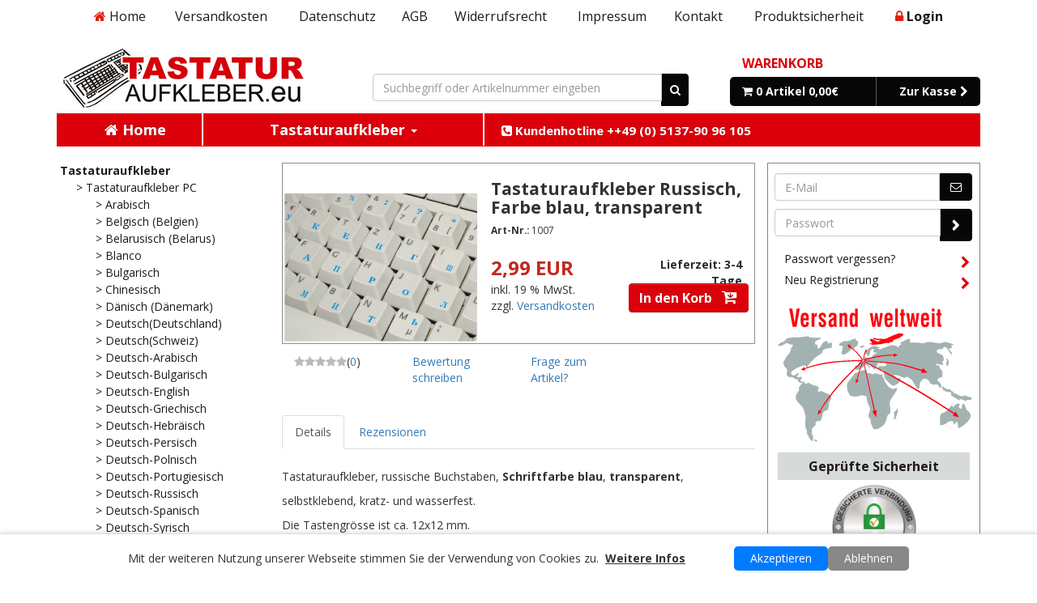

--- FILE ---
content_type: text/html; charset=utf-8
request_url: https://www.tastaturaufkleber.eu/Tastaturaufkleber/Tastaturaufkleber-PC/Russisch/Tastaturaufkleber-Russisch-Farbe-blau-transparent::10.html
body_size: 10656
content:
<!DOCTYPE html>
<html lang="de">
<head>
<meta charset="utf-8" />
<meta name="viewport" content="width=device-width, initial-scale=1.0, user-scalable=yes" />
<title>RUSSISCHE TASTATUR AUFKLEBER für PC, NOTEBOOK oder WEBBOOKTASTATUR-günstig, schnell lieferbar, gut</title>
<meta name="keywords" content="tastaturaufkleber, russisch, tastaturaufkleber für notebook, tastatur aufkleber, aufklebertastatur, notebookaufkelber, russische buchstaben tastatur" />
<meta name="description" content="Hochwertige TASTATURAUFKLEBER RUSSISCH für die PC, Notebook und Netbooktastatur" />
<meta name="robots" content="index,follow" />
<meta name="author" content="Roman Glinnik" />
<meta name="revisit-after" content="14 days" />
<link rel="canonical" href="https://www.tastaturaufkleber.eu/Tastaturaufkleber/Tastaturaufkleber-PC/Russisch/Tastaturaufkleber-Russisch-Farbe-blau-transparent::10.html" />
<link rel="shortcut icon" href="https://www.tastaturaufkleber.eu/templates/mobility/favicon.ico" />
<!--
=========================================================
modified eCommerce Shopsoftware (c) 2009-2013 [www.modified-shop.org]
=========================================================

modified eCommerce Shopsoftware offers you highly scalable E-Commerce-Solutions and Services.
The Shopsoftware is redistributable under the GNU General Public License (Version 2) [http://www.gnu.org/licenses/gpl-2.0.html].
based on: E-Commerce Engine Copyright (c) 2006 xt:Commerce, created by Mario Zanier & Guido Winger and licensed under GNU/GPL.
Information and contribution at http://www.xt-commerce.com

=========================================================
Please visit our website: www.modified-shop.org
=========================================================
-->
<meta name="generator" content="(c) by modified eCommerce Shopsoftware 80C https://www.modified-shop.org" />
<base href="https://www.tastaturaufkleber.eu/" />
<link href='//fonts.googleapis.com/css?family=Open+Sans:400,800,700,700italic,600,600italic,400italic' rel='stylesheet' type='text/css'>
<link href="templates/mobility/css/bootstrap.min.css" rel="stylesheet">
<link href="templates/mobility/css/bootstrap-theme.min.css" rel="stylesheet">
<link href="templates/mobility/css/bootstrap_overrides.css" rel="stylesheet">
<link href="templates/mobility/stylesheet.css" rel="stylesheet">
<link href="templates/mobility/css/datepicker.css" rel="stylesheet">
<link href="templates/mobility/css/datepicker3.css" rel="stylesheet">
<link href="templates/mobility/css/font-awesome.min.css" rel="stylesheet"><script src="templates/mobility/js/jquery.js"></script>
<script src="templates/mobility/js/bootstrap.js"></script>
<script src="templates/mobility/js/bootstrap-datepicker.js"></script>
<script src="templates/mobility/js/locales/bootstrap-datepicker.de.js"></script>
<script src="templates/mobility/js/bootstrap-hover-dropdown.min.js"></script>
<script>
    window.dataLayer = window.dataLayer || [];
    function gtag() {
        dataLayer.push(arguments);
    }
	
    gtag('consent', 'default', {
        'ad_storage': 'denied',
        'ad_user_data': 'denied',
        'ad_personalization': 'denied',
        'analytics_storage': 'denied',
        'wait_for_update': 500
    });
	
    function updateAllConsentGranted() {
		gtag('consent', 'update', {
			'ad_user_data': 'granted',
			'ad_personalization': 'granted',
			'ad_storage': 'granted',
			'analytics_storage': 'granted',
			'wait_for_update': 500
		});
	}

	function updateAllConsentDenied() {
		gtag('consent', 'update', {
			'ad_user_data': 'denied',
			'ad_personalization': 'denied',
			'ad_storage': 'denied',
			'analytics_storage': 'denied',
			'wait_for_update': 500
		});
	}
</script>
<!-- Google tag (gtag.js) -->
<script async src="https://www.googletagmanager.com/gtag/js?id=AW-1056255802"></script>
<script>
	window.dataLayer = window.dataLayer || [];
    gtag('js', new Date());
    gtag('config', 'AW-1056255802');
</script>

<!-- end of Google tag-->


</head>
<body>
<script>
		//Funktionalität: Link zum Widerrufsformular unter Widerufsrecht anzeigen (bei Hover)
		$(function() {
				//1. Link zum Widerrufsformular herausfiltern
				var tmplink = $('#header_content .nav li:nth-child(6)');
				$(tmplink).append('<div id="hideable-widerruf"><a href="shop_content.php?coID=1003">Widerrufsformular</a></div>');
				$(tmplink).addClass('showable-widerruf');
		});
</script><div class="mv-head-container"><div class="container" id="header_content"><nav class="navbar navbar-default mv-header-content"><div class="container-fluid"><div class="navbar-header"><button type="button" class="navbar-toggle collapsed" data-toggle="collapse" data-target="#bs-example-navbar-collapse-1" aria-expanded="false"><span class="sr-only">Navigation ein-/ausblenden</span><span class="icon-bar"></span><span class="icon-bar"></span><span class="icon-bar"></span></button><span class="navbar-brand" href="#"><i class="fa fa-phone"></i>&nbsp;Tel.-Beratung: +49 (0)5137 - 90 96 105</span></div><div class="collapse navbar-collapse" id="bs-example-navbar-collapse-1"><ul class="nav navbar-nav"><li><a href="https://www.tastaturaufkleber.eu/-Home:_:5.html"><i class="fa fa-home"></i> Home</a></li><li><a href="https://www.tastaturaufkleber.eu/Versandkosten:_:1.html">Versandkosten</a></li><li><a href="https://www.tastaturaufkleber.eu/Datenschutz:_:2.html">Datenschutz</a></li><li><a href="https://www.tastaturaufkleber.eu/AGB:_:3.html">AGB</a></li><li><a href="https://www.tastaturaufkleber.eu/Widerrufsrecht:_:9.html">Widerrufsrecht</a></li><li><a href="https://www.tastaturaufkleber.eu/Impressum:_:4.html">Impressum</a></li><li><a href="https://www.tastaturaufkleber.eu/Kontakt:_:7.html">Kontakt</a></li><li><a href="https://www.tastaturaufkleber.eu/Produktsicherheit:_:1007.html">Produktsicherheit</a></li><li><a href="https://www.tastaturaufkleber.eu/login.php"><i class="fa fa-lock"></i> <b>Login</b></a></li></ul></div></div></nav></div><div class="container"><div class="row" id="mv-logo-line"><div class="col-md-4 col-xs-6"><div id="header-logo"><a href="index.php"><img src="images/logo.png" alt="" /></a></div></div><div class="col-md-4" id="header-center"><div id="header-center-bottom-text"><div id="header-center-bottom-text"><form action="advanced_search_result.php" method="get"><div class="input-group"><input type="text" class="form-control" placeholder="Suchbegriff oder Artikelnummer eingeben" name="keywords"><span class="input-group-btn"><button class="btn btn-search-top" type="submit"><i class="fa fa-search"></i></button></span></div></form></div></div>&nbsp;</div><div class="col-md-4 col-xs-6">        <div id="header-right"><div id="mv-box-cart"><h2 class="boxcartheader">Warenkorb</h2><div class="boxcartbody" ><a href="https://www.tastaturaufkleber.eu/shopping_cart.php"><div class="row mv-full-row"><div class="col-xs-7 header-cart-button" id="header-cart-button-left"><i class="fa fa-shopping-cart"></i>&nbsp;0 Artikel 0,00&euro;</div><div class="col-xs-5 header-cart-button" id="header-cart-button-right">Zur Kasse <i class="fa fa-chevron-right"></i></div></div></a></div></div></div></div></div><div class="row" id="text-phone-below-logo"><div class="col-md-12"><i class="fa fa-phone"></i>&nbsp;Tel.-Beratung: +49 (0)5137 - 90 96 105</div></div></div></div><div class="container"><nav class="navbar navbar-inverse mv-header-navbar"><div class="navbar-header"><button type="button" class="navbar-toggle collapsed" data-toggle="collapse" data-target="#navbar" aria-expanded="false" aria-controls="navbar"><span class="sr-only">Navigation ein/ausblenden</span><span class="icon-bar"></span><span class="icon-bar"></span><span class="icon-bar"></span></button><span class="navbar-brand" href="#">Unsere Kategorien:</span></div><div id="navbar" class="navbar-collapse collapse"><ul class="nav navbar-nav"><li><a href="index.php"><i class="fa fa-home"></i> Home</a></li><li><a href="https://www.tastaturaufkleber.eu/Tastaturaufkleber:::61.html" class="dropdown-toggle" data-toggle="dropdown" data-hover="dropdown" role="button" aria-haspopup="true" aria-expanded="false">Tastaturaufkleber <span class="caret"></span></a><ul class="dropdown-menu"><li class="dropdown-submenu"><a href="https://www.tastaturaufkleber.eu/Tastaturaufkleber/Tastaturaufkleber-PC:::61_62.html">Tastaturaufkleber PC</a><ul class="dropdown-menu"><li><a href="https://www.tastaturaufkleber.eu/Tastaturaufkleber/Tastaturaufkleber-PC/Arabisch:::61_62_27.html">Arabisch</a></li><li><a href="https://www.tastaturaufkleber.eu/Tastaturaufkleber/Tastaturaufkleber-PC/Belgisch-Belgien:::61_62_103.html">Belgisch (Belgien)</a></li><li><a href="https://www.tastaturaufkleber.eu/Tastaturaufkleber/Tastaturaufkleber-PC/Belarusisch-Belarus:::61_62_100.html">Belarusisch (Belarus)</a></li><li><a href="https://www.tastaturaufkleber.eu/Tastaturaufkleber/Tastaturaufkleber-PC/Blanco:::61_62_6.html">Blanco</a></li><li><a href="https://www.tastaturaufkleber.eu/Tastaturaufkleber/Tastaturaufkleber-PC/Bulgarisch:::61_62_14.html">Bulgarisch</a></li><li><a href="https://www.tastaturaufkleber.eu/Tastaturaufkleber/Tastaturaufkleber-PC/Chinesisch:::61_62_66.html">Chinesisch</a></li><li><a href="https://www.tastaturaufkleber.eu/Tastaturaufkleber/Tastaturaufkleber-PC/Daenisch-Daenemark:::61_62_105.html">Dänisch (Dänemark)</a></li><li><a href="https://www.tastaturaufkleber.eu/Tastaturaufkleber/Tastaturaufkleber-PC/DeutschDeutschland:::61_62_67.html">Deutsch(Deutschland)</a></li><li><a href="https://www.tastaturaufkleber.eu/Tastaturaufkleber/Tastaturaufkleber-PC/DeutschSchweiz:::61_62_2.html">Deutsch(Schweiz)</a></li><li><a href="https://www.tastaturaufkleber.eu/Tastaturaufkleber/Tastaturaufkleber-PC/Deutsch-Arabisch:::61_62_8.html">Deutsch-Arabisch</a></li><li><a href="https://www.tastaturaufkleber.eu/Tastaturaufkleber/Tastaturaufkleber-PC/Deutsch-Bulgarisch:::61_62_26.html">Deutsch-Bulgarisch</a></li><li><a href="https://www.tastaturaufkleber.eu/Tastaturaufkleber/Tastaturaufkleber-PC/Deutsch-English:::61_62_7.html">Deutsch-English</a></li><li><a href="https://www.tastaturaufkleber.eu/Tastaturaufkleber/Tastaturaufkleber-PC/Deutsch-Griechisch:::61_62_22.html">Deutsch-Griechisch</a></li><li><a href="https://www.tastaturaufkleber.eu/Tastaturaufkleber/Tastaturaufkleber-PC/Deutsch-Hebraeisch:::61_62_36.html">Deutsch-Hebräisch</a></li><li><a href="https://www.tastaturaufkleber.eu/Tastaturaufkleber/Tastaturaufkleber-PC/Deutsch-Persisch:::61_62_19.html">Deutsch-Persisch</a></li><li><a href="https://www.tastaturaufkleber.eu/Tastaturaufkleber/Tastaturaufkleber-PC/Deutsch-Polnisch:::61_62_20.html">Deutsch-Polnisch</a></li><li><a href="https://www.tastaturaufkleber.eu/Tastaturaufkleber/Tastaturaufkleber-PC/Deutsch-Portugiesisch:::61_62_35.html">Deutsch-Portugiesisch</a></li><li><a href="https://www.tastaturaufkleber.eu/Tastaturaufkleber/Tastaturaufkleber-PC/Deutsch-Russisch:::61_62_58.html">Deutsch-Russisch</a></li><li><a href="https://www.tastaturaufkleber.eu/Tastaturaufkleber/Tastaturaufkleber-PC/Deutsch-Spanisch:::61_62_16.html">Deutsch-Spanisch</a></li><li><a href="https://www.tastaturaufkleber.eu/Tastaturaufkleber/Tastaturaufkleber-PC/Deutsch-Syrisch:::61_62_34.html">Deutsch-Syrisch</a></li><li><a href="https://www.tastaturaufkleber.eu/Tastaturaufkleber/Tastaturaufkleber-PC/Deutsch-Thai:::61_62_47.html">Deutsch-Thai</a></li><li><a href="https://www.tastaturaufkleber.eu/Tastaturaufkleber/Tastaturaufkleber-PC/Deutsch-Tschechisch:::61_62_21.html">Deutsch-Tschechisch</a></li><li><a href="https://www.tastaturaufkleber.eu/Tastaturaufkleber/Tastaturaufkleber-PC/Deutsch-Tuerkisch:::61_62_4.html">Deutsch-Türkisch</a></li><li><a href="https://www.tastaturaufkleber.eu/Tastaturaufkleber/Tastaturaufkleber-PC/Englisch:::61_62_3.html">Englisch</a></li><li><a href="https://www.tastaturaufkleber.eu/Tastaturaufkleber/Tastaturaufkleber-PC/Englisch-USA:::61_62_85.html">Englisch USA</a></li><li><a href="https://www.tastaturaufkleber.eu/Tastaturaufkleber/Tastaturaufkleber-PC/Englisch-UK:::61_62_86.html">Englisch UK</a></li><li><a href="https://www.tastaturaufkleber.eu/Tastaturaufkleber/Tastaturaufkleber-PC/Englisch-Dvorak:::61_62_87.html">Englisch Dvorak</a></li><li><a href="https://www.tastaturaufkleber.eu/Tastaturaufkleber/Tastaturaufkleber-PC/Englisch-Arabisch:::61_62_40.html">Englisch-Arabisch</a></li><li><a href="https://www.tastaturaufkleber.eu/Tastaturaufkleber/Tastaturaufkleber-PC/Englisch-Thai:::61_62_52.html">Englisch-Thai</a></li><li><a href="https://www.tastaturaufkleber.eu/Tastaturaufkleber/Tastaturaufkleber-PC/EnglishUK-China:::61_62_12.html">English(UK)-China</a></li><li><a href="https://www.tastaturaufkleber.eu/Tastaturaufkleber/Tastaturaufkleber-PC/English-Deutsch:::61_62_5.html">English-Deutsch</a></li><li><a href="https://www.tastaturaufkleber.eu/Tastaturaufkleber/Tastaturaufkleber-PC/English-Japanisch:::61_62_13.html">English-Japanisch</a></li><li><a href="https://www.tastaturaufkleber.eu/Tastaturaufkleber/Tastaturaufkleber-PC/English-KOREANISCH:::61_62_39.html">English-KOREANISCH</a></li><li><a href="https://www.tastaturaufkleber.eu/Tastaturaufkleber/Tastaturaufkleber-PC/English-Russisch:::61_62_89.html">English-Russisch</a></li><li><a href="https://www.tastaturaufkleber.eu/Tastaturaufkleber/Tastaturaufkleber-PC/Finnisch-Finnland:::61_62_104.html">Finnisch (Finnland)</a></li><li><a href="https://www.tastaturaufkleber.eu/Tastaturaufkleber/Tastaturaufkleber-PC/Franzoesisch:::61_62_10.html">Französisch</a></li><li><a href="https://www.tastaturaufkleber.eu/Tastaturaufkleber/Tastaturaufkleber-PC/Franzoesisch-Deutsch:::61_62_11.html">Französisch-Deutsch</a></li><li><a href="https://www.tastaturaufkleber.eu/Tastaturaufkleber/Tastaturaufkleber-PC/Georgisch:::61_62_60.html">Georgisch</a></li><li><a href="https://www.tastaturaufkleber.eu/Tastaturaufkleber/Tastaturaufkleber-PC/Griechisch:::61_62_41.html">Griechisch</a></li><li><a href="https://www.tastaturaufkleber.eu/Tastaturaufkleber/Tastaturaufkleber-PC/Hebraeisch:::61_62_37.html">Hebräisch</a></li><li><a href="https://www.tastaturaufkleber.eu/Tastaturaufkleber/Tastaturaufkleber-PC/Hebraeisch-Arabisch:::61_62_64.html">Hebräisch-Arabisch</a></li><li><a href="https://www.tastaturaufkleber.eu/Tastaturaufkleber/Tastaturaufkleber-PC/Hebraeisch-Russisch:::61_62_75.html">Hebräisch-Russisch</a></li><li><a href="https://www.tastaturaufkleber.eu/Tastaturaufkleber/Tastaturaufkleber-PC/Italienisch:::61_62_18.html">Italienisch</a></li><li><a href="https://www.tastaturaufkleber.eu/Tastaturaufkleber/Tastaturaufkleber-PC/Italienisch-Russisch:::61_62_110.html">Italienisch-Russisch</a></li><li><a href="https://www.tastaturaufkleber.eu/Tastaturaufkleber/Tastaturaufkleber-PC/Japanisch:::61_62_44.html">Japanisch</a></li><li><a href="https://www.tastaturaufkleber.eu/Tastaturaufkleber/Tastaturaufkleber-PC/Koreanisch:::61_62_43.html">Koreanisch</a></li><li><a href="https://www.tastaturaufkleber.eu/Tastaturaufkleber/Tastaturaufkleber-PC/Kroatisch:::61_62_28.html">Kroatisch</a></li><li><a href="https://www.tastaturaufkleber.eu/Tastaturaufkleber/Tastaturaufkleber-PC/Multilingual:::61_62_24.html">Multilingual</a></li><li><a href="https://www.tastaturaufkleber.eu/Tastaturaufkleber/Tastaturaufkleber-PC/Niederlaendisch:::61_62_45.html">Niederländisch</a></li><li><a href="https://www.tastaturaufkleber.eu/Tastaturaufkleber/Tastaturaufkleber-PC/Persisch:::61_62_42.html">Persisch</a></li><li><a href="https://www.tastaturaufkleber.eu/Tastaturaufkleber/Tastaturaufkleber-PC/Polnisch:::61_62_33.html">Polnisch</a></li><li><a href="https://www.tastaturaufkleber.eu/Tastaturaufkleber/Tastaturaufkleber-PC/Portugiesisch:::61_62_25.html">Portugiesisch</a></li><li><a href="https://www.tastaturaufkleber.eu/Tastaturaufkleber/Tastaturaufkleber-PC/Rumaenisch:::61_62_32.html">Rumänisch</a></li><li><a href="https://www.tastaturaufkleber.eu/Tastaturaufkleber/Tastaturaufkleber-PC/Russisch:::61_62_1.html">Russisch</a></li><li><a href="https://www.tastaturaufkleber.eu/Tastaturaufkleber/Tastaturaufkleber-PC/Serbisch:::61_62_30.html">Serbisch</a></li><li><a href="https://www.tastaturaufkleber.eu/Tastaturaufkleber/Tastaturaufkleber-PC/Skandinavien:::61_62_59.html">Skandinavien</a></li><li><a href="https://www.tastaturaufkleber.eu/Tastaturaufkleber/Tastaturaufkleber-PC/Slowakisch:::61_62_31.html">Slowakisch</a></li><li><a href="https://www.tastaturaufkleber.eu/Tastaturaufkleber/Tastaturaufkleber-PC/Slowenisch:::61_62_29.html">Slowenisch</a></li><li><a href="https://www.tastaturaufkleber.eu/Tastaturaufkleber/Tastaturaufkleber-PC/Spanisch:::61_62_17.html">Spanisch</a></li><li><a href="https://www.tastaturaufkleber.eu/Tastaturaufkleber/Tastaturaufkleber-PC/Swedish-Schweden:::61_62_106.html">Swedish (Schweden)</a></li><li><a href="https://www.tastaturaufkleber.eu/Tastaturaufkleber/Tastaturaufkleber-PC/THAI-THAILAND-Kedmanee:::61_62_46.html">THAI/THAILAND (Kedmanee)</a></li><li><a href="https://www.tastaturaufkleber.eu/Tastaturaufkleber/Tastaturaufkleber-PC/Tschechisch:::61_62_38.html">Tschechisch</a></li><li><a href="https://www.tastaturaufkleber.eu/Tastaturaufkleber/Tastaturaufkleber-PC/Tuerkisch:::61_62_9.html">Türkisch</a></li><li><a href="https://www.tastaturaufkleber.eu/Tastaturaufkleber/Tastaturaufkleber-PC/Ukrainisch:::61_62_48.html">Ukrainisch</a></li><li><a href="https://www.tastaturaufkleber.eu/Tastaturaufkleber/Tastaturaufkleber-PC/Ungarisch:::61_62_15.html">Ungarisch</a></li><li><a href="https://www.tastaturaufkleber.eu/Tastaturaufkleber/Tastaturaufkleber-PC/Zahlenblock:::61_62_23.html">Zahlenblock</a></li></ul></li><li class="dropdown-submenu"><a href="https://www.tastaturaufkleber.eu/Tastaturaufkleber/Tastaturaufkleber-Mac:::61_57.html">Tastaturaufkleber Mac</a><ul class="dropdown-menu"><li><a href="https://www.tastaturaufkleber.eu/Tastaturaufkleber/Tastaturaufkleber-Mac/Daenisch-fuer-Mac:::61_57_108.html">Dänisch für Mac</a></li><li><a href="https://www.tastaturaufkleber.eu/Tastaturaufkleber/Tastaturaufkleber-Mac/Deutsch-DE-fuer-Mac:::61_57_76.html">Deutsch (DE) für Mac</a></li><li><a href="https://www.tastaturaufkleber.eu/Tastaturaufkleber/Tastaturaufkleber-Mac/Deutsch-CH-fuer-Mac:::61_57_77.html">Deutsch (CH) für Mac</a></li><li><a href="https://www.tastaturaufkleber.eu/Tastaturaufkleber/Tastaturaufkleber-Mac/Deutsch-Russisch-fuer-Mac:::61_57_94.html">Deutsch-Russisch für Mac</a></li><li><a href="https://www.tastaturaufkleber.eu/Tastaturaufkleber/Tastaturaufkleber-Mac/Englisch-fuer-Mac:::61_57_78.html">Englisch für Mac</a></li><li><a href="https://www.tastaturaufkleber.eu/Tastaturaufkleber/Tastaturaufkleber-Mac/Franzoesisch-fuer-Mac:::61_57_81.html">Französisch für Mac</a></li><li><a href="https://www.tastaturaufkleber.eu/Tastaturaufkleber/Tastaturaufkleber-Mac/Hebraeisch-fuer-Mac:::61_57_80.html">Hebräisch für Mac</a></li><li><a href="https://www.tastaturaufkleber.eu/Tastaturaufkleber/Tastaturaufkleber-Mac/NEO-fuer-Mac:::61_57_83.html">NEO für Mac</a></li><li><a href="https://www.tastaturaufkleber.eu/Tastaturaufkleber/Tastaturaufkleber-Mac/Sonderzeichen-fuer-Mac:::61_57_82.html">Sonderzeichen für Mac</a></li><li><a href="https://www.tastaturaufkleber.eu/Tastaturaufkleber/Tastaturaufkleber-Mac/Spanisch-fuer-Mac:::61_57_79.html">Spanisch für Mac</a></li></ul></li><li ><a href="https://www.tastaturaufkleber.eu/Tastaturaufkleber/Tastaturaufkleber-NEO:::61_63.html">Tastaturaufkleber NEO</a></li><li ><a href="https://www.tastaturaufkleber.eu/Tastaturaufkleber/Tastaturaufkleber-Dvorak:::61_68.html">Tastaturaufkleber Dvorak</a></li><li ><a href="https://www.tastaturaufkleber.eu/Tastaturaufkleber/Tastaturaufkleber-Grosse-Buchstaben:::61_69.html">Tastaturaufkleber Grosse Buchstaben</a></li><li ><a href="https://www.tastaturaufkleber.eu/Tastaturaufkleber/Tastaturaufkleber-Xiaomi:::61_72.html">Tastaturaufkleber Xiaomi</a></li><li ><a href="https://www.tastaturaufkleber.eu/Tastaturaufkleber/Tastaturaufkleber-COLEMAK:::61_73.html">Tastaturaufkleber COLEMAK</a></li><li ><a href="https://www.tastaturaufkleber.eu/Tastaturaufkleber/Tastaturaufkleber-PS4-XBOX:::61_65.html">Tastaturaufkleber PS4/XBOX</a></li><li ><a href="https://www.tastaturaufkleber.eu/Tastaturaufkleber/Notenaufkleber:::61_70.html">Notenaufkleber</a></li><li ><a href="https://www.tastaturaufkleber.eu/Tastaturaufkleber/Editortasten-Aufkleber:::61_88.html">Editortasten-Aufkleber</a></li><li ><a href="https://www.tastaturaufkleber.eu/Tastaturaufkleber/Tastaturaufkleber-Sonderzeichen:::61_84.html">Tastaturaufkleber Sonderzeichen</a></li><li ><a href="https://www.tastaturaufkleber.eu/Tastaturaufkleber/10-Fingersystem:::61_90.html">10-Fingersystem</a></li><li ><a href="https://www.tastaturaufkleber.eu/Tastaturaufkleber/Ziffernblock-Numpad:::61_91.html">Ziffernblock/Numpad</a></li><li ><a href="https://www.tastaturaufkleber.eu/Tastaturaufkleber/Tastaturaufkleber-ACER:::61_101.html">Tastaturaufkleber ACER</a></li><li ><a href="https://www.tastaturaufkleber.eu/Tastaturaufkleber/Tastaturaufkleber-ASUS:::61_102.html">Tastaturaufkleber ASUS</a></li><li ><a href="https://www.tastaturaufkleber.eu/Tastaturaufkleber/Tastaturaufkleber-Dell:::61_107.html">Tastaturaufkleber Dell</a></li><li class="dropdown-submenu"><a href="https://www.tastaturaufkleber.eu/Tastaturaufkleber/Tastaturaufkleber-Lenovo:::61_92.html">Tastaturaufkleber Lenovo</a><ul class="dropdown-menu"><li><a href="https://www.tastaturaufkleber.eu/Tastaturaufkleber/Tastaturaufkleber-Lenovo/Lenovo-Deutsch-DE:::61_92_95.html">Lenovo Deutsch (DE)</a></li><li><a href="https://www.tastaturaufkleber.eu/Tastaturaufkleber/Tastaturaufkleber-Lenovo/Lenovo-Deutsch-Schweiz:::61_92_96.html">Lenovo Deutsch (Schweiz)</a></li><li><a href="https://www.tastaturaufkleber.eu/Tastaturaufkleber/Tastaturaufkleber-Lenovo/Lenovo-Englisch:::61_92_97.html">Lenovo Englisch</a></li><li><a href="https://www.tastaturaufkleber.eu/Tastaturaufkleber/Tastaturaufkleber-Lenovo/Lenovo-Franzoesisch:::61_92_98.html">Lenovo Französisch</a></li><li><a href="https://www.tastaturaufkleber.eu/Tastaturaufkleber/Tastaturaufkleber-Lenovo/Lenovo-Deutsch-Englisch:::61_92_99.html">Lenovo Deutsch-Englisch</a></li><li><a href="https://www.tastaturaufkleber.eu/Tastaturaufkleber/Tastaturaufkleber-Lenovo/Lenovo-Deutsch-Russisch:::61_92_109.html">Lenovo Deutsch-Russisch</a></li></ul></li><li ><a href="https://www.tastaturaufkleber.eu/Tastaturaufkleber/Tastaturaufkleber-HP:::61_93.html">Tastaturaufkleber HP</a></li><li ><a href="https://www.tastaturaufkleber.eu/Tastaturaufkleber/Shortcuts:::61_111.html">Shortcuts</a></li></ul></li><li id="text-phone-in-navbar"><a href="#"><i class="fa fa-phone-square"></i>&nbsp;Kundenhotline&nbsp;++49&nbsp;(0)&nbsp;5137-90&nbsp;96&nbsp;105</a></li></ul></div></nav></div><div class="container"><div class="row"><div class="col-md-3"><div id="box-categories"><ul id="categorymenu"><li class="level1 activeparent1"><a href="https://www.tastaturaufkleber.eu/Tastaturaufkleber:::61.html" title="Tastaturaufkleber">Tastaturaufkleber</a><ul class="category_level_2"><li class="level2 activeparent2"><a href="https://www.tastaturaufkleber.eu/Tastaturaufkleber/Tastaturaufkleber-PC:::61_62.html" title="Tastaturaufkleber PC">&gt;&nbsp;Tastaturaufkleber PC</a><ul class="category_level_3"><li class="level3"><a href="https://www.tastaturaufkleber.eu/Tastaturaufkleber/Tastaturaufkleber-PC/Arabisch:::61_62_27.html" title="Arabisch">&gt;&nbsp;Arabisch</a></li><li class="level3"><a href="https://www.tastaturaufkleber.eu/Tastaturaufkleber/Tastaturaufkleber-PC/Belgisch-Belgien:::61_62_103.html" title="Belgisch (Belgien)">&gt;&nbsp;Belgisch (Belgien)</a></li><li class="level3"><a href="https://www.tastaturaufkleber.eu/Tastaturaufkleber/Tastaturaufkleber-PC/Belarusisch-Belarus:::61_62_100.html" title="Belarusisch (Belarus)">&gt;&nbsp;Belarusisch (Belarus)</a></li><li class="level3"><a href="https://www.tastaturaufkleber.eu/Tastaturaufkleber/Tastaturaufkleber-PC/Blanco:::61_62_6.html" title="Blanco">&gt;&nbsp;Blanco</a></li><li class="level3"><a href="https://www.tastaturaufkleber.eu/Tastaturaufkleber/Tastaturaufkleber-PC/Bulgarisch:::61_62_14.html" title="Bulgarisch">&gt;&nbsp;Bulgarisch</a></li><li class="level3"><a href="https://www.tastaturaufkleber.eu/Tastaturaufkleber/Tastaturaufkleber-PC/Chinesisch:::61_62_66.html" title="Chinesisch">&gt;&nbsp;Chinesisch</a></li><li class="level3"><a href="https://www.tastaturaufkleber.eu/Tastaturaufkleber/Tastaturaufkleber-PC/Daenisch-Daenemark:::61_62_105.html" title="Dänisch (Dänemark)">&gt;&nbsp;Dänisch (Dänemark)</a></li><li class="level3"><a href="https://www.tastaturaufkleber.eu/Tastaturaufkleber/Tastaturaufkleber-PC/DeutschDeutschland:::61_62_67.html" title="Deutsch(Deutschland)">&gt;&nbsp;Deutsch(Deutschland)</a></li><li class="level3"><a href="https://www.tastaturaufkleber.eu/Tastaturaufkleber/Tastaturaufkleber-PC/DeutschSchweiz:::61_62_2.html" title="Deutsch(Schweiz)">&gt;&nbsp;Deutsch(Schweiz)</a></li><li class="level3"><a href="https://www.tastaturaufkleber.eu/Tastaturaufkleber/Tastaturaufkleber-PC/Deutsch-Arabisch:::61_62_8.html" title="Deutsch-Arabisch">&gt;&nbsp;Deutsch-Arabisch</a></li><li class="level3"><a href="https://www.tastaturaufkleber.eu/Tastaturaufkleber/Tastaturaufkleber-PC/Deutsch-Bulgarisch:::61_62_26.html" title="Deutsch-Bulgarisch">&gt;&nbsp;Deutsch-Bulgarisch</a></li><li class="level3"><a href="https://www.tastaturaufkleber.eu/Tastaturaufkleber/Tastaturaufkleber-PC/Deutsch-English:::61_62_7.html" title="Deutsch-English">&gt;&nbsp;Deutsch-English</a></li><li class="level3"><a href="https://www.tastaturaufkleber.eu/Tastaturaufkleber/Tastaturaufkleber-PC/Deutsch-Griechisch:::61_62_22.html" title="Deutsch-Griechisch">&gt;&nbsp;Deutsch-Griechisch</a></li><li class="level3"><a href="https://www.tastaturaufkleber.eu/Tastaturaufkleber/Tastaturaufkleber-PC/Deutsch-Hebraeisch:::61_62_36.html" title="Deutsch-Hebräisch">&gt;&nbsp;Deutsch-Hebräisch</a></li><li class="level3"><a href="https://www.tastaturaufkleber.eu/Tastaturaufkleber/Tastaturaufkleber-PC/Deutsch-Persisch:::61_62_19.html" title="Deutsch-Persisch">&gt;&nbsp;Deutsch-Persisch</a></li><li class="level3"><a href="https://www.tastaturaufkleber.eu/Tastaturaufkleber/Tastaturaufkleber-PC/Deutsch-Polnisch:::61_62_20.html" title="Deutsch-Polnisch">&gt;&nbsp;Deutsch-Polnisch</a></li><li class="level3"><a href="https://www.tastaturaufkleber.eu/Tastaturaufkleber/Tastaturaufkleber-PC/Deutsch-Portugiesisch:::61_62_35.html" title="Deutsch-Portugiesisch">&gt;&nbsp;Deutsch-Portugiesisch</a></li><li class="level3"><a href="https://www.tastaturaufkleber.eu/Tastaturaufkleber/Tastaturaufkleber-PC/Deutsch-Russisch:::61_62_58.html" title="Deutsch-Russisch">&gt;&nbsp;Deutsch-Russisch</a></li><li class="level3"><a href="https://www.tastaturaufkleber.eu/Tastaturaufkleber/Tastaturaufkleber-PC/Deutsch-Spanisch:::61_62_16.html" title="Deutsch-Spanisch">&gt;&nbsp;Deutsch-Spanisch</a></li><li class="level3"><a href="https://www.tastaturaufkleber.eu/Tastaturaufkleber/Tastaturaufkleber-PC/Deutsch-Syrisch:::61_62_34.html" title="Deutsch-Syrisch">&gt;&nbsp;Deutsch-Syrisch</a></li><li class="level3"><a href="https://www.tastaturaufkleber.eu/Tastaturaufkleber/Tastaturaufkleber-PC/Deutsch-Thai:::61_62_47.html" title="Deutsch-Thai">&gt;&nbsp;Deutsch-Thai</a></li><li class="level3"><a href="https://www.tastaturaufkleber.eu/Tastaturaufkleber/Tastaturaufkleber-PC/Deutsch-Tschechisch:::61_62_21.html" title="Deutsch-Tschechisch">&gt;&nbsp;Deutsch-Tschechisch</a></li><li class="level3"><a href="https://www.tastaturaufkleber.eu/Tastaturaufkleber/Tastaturaufkleber-PC/Deutsch-Tuerkisch:::61_62_4.html" title="Deutsch-Türkisch">&gt;&nbsp;Deutsch-Türkisch</a></li><li class="level3"><a href="https://www.tastaturaufkleber.eu/Tastaturaufkleber/Tastaturaufkleber-PC/Englisch:::61_62_3.html" title="Englisch">&gt;&nbsp;Englisch</a></li><li class="level3"><a href="https://www.tastaturaufkleber.eu/Tastaturaufkleber/Tastaturaufkleber-PC/Englisch-USA:::61_62_85.html" title="Englisch USA">&gt;&nbsp;Englisch USA</a></li><li class="level3"><a href="https://www.tastaturaufkleber.eu/Tastaturaufkleber/Tastaturaufkleber-PC/Englisch-UK:::61_62_86.html" title="Englisch UK">&gt;&nbsp;Englisch UK</a></li><li class="level3"><a href="https://www.tastaturaufkleber.eu/Tastaturaufkleber/Tastaturaufkleber-PC/Englisch-Dvorak:::61_62_87.html" title="Englisch Dvorak">&gt;&nbsp;Englisch Dvorak</a></li><li class="level3"><a href="https://www.tastaturaufkleber.eu/Tastaturaufkleber/Tastaturaufkleber-PC/Englisch-Arabisch:::61_62_40.html" title="Englisch-Arabisch">&gt;&nbsp;Englisch-Arabisch</a></li><li class="level3"><a href="https://www.tastaturaufkleber.eu/Tastaturaufkleber/Tastaturaufkleber-PC/Englisch-Thai:::61_62_52.html" title="Englisch-Thai">&gt;&nbsp;Englisch-Thai</a></li><li class="level3"><a href="https://www.tastaturaufkleber.eu/Tastaturaufkleber/Tastaturaufkleber-PC/EnglishUK-China:::61_62_12.html" title="English(UK)-China">&gt;&nbsp;English(UK)-China</a></li><li class="level3"><a href="https://www.tastaturaufkleber.eu/Tastaturaufkleber/Tastaturaufkleber-PC/English-Deutsch:::61_62_5.html" title="English-Deutsch">&gt;&nbsp;English-Deutsch</a></li><li class="level3"><a href="https://www.tastaturaufkleber.eu/Tastaturaufkleber/Tastaturaufkleber-PC/English-Japanisch:::61_62_13.html" title="English-Japanisch">&gt;&nbsp;English-Japanisch</a></li><li class="level3"><a href="https://www.tastaturaufkleber.eu/Tastaturaufkleber/Tastaturaufkleber-PC/English-KOREANISCH:::61_62_39.html" title="English-KOREANISCH">&gt;&nbsp;English-KOREANISCH</a></li><li class="level3"><a href="https://www.tastaturaufkleber.eu/Tastaturaufkleber/Tastaturaufkleber-PC/English-Russisch:::61_62_89.html" title="English-Russisch">&gt;&nbsp;English-Russisch</a></li><li class="level3"><a href="https://www.tastaturaufkleber.eu/Tastaturaufkleber/Tastaturaufkleber-PC/Finnisch-Finnland:::61_62_104.html" title="Finnisch (Finnland)">&gt;&nbsp;Finnisch (Finnland)</a></li><li class="level3"><a href="https://www.tastaturaufkleber.eu/Tastaturaufkleber/Tastaturaufkleber-PC/Franzoesisch:::61_62_10.html" title="Französisch">&gt;&nbsp;Französisch</a></li><li class="level3"><a href="https://www.tastaturaufkleber.eu/Tastaturaufkleber/Tastaturaufkleber-PC/Franzoesisch-Deutsch:::61_62_11.html" title="Französisch-Deutsch">&gt;&nbsp;Französisch-Deutsch</a></li><li class="level3"><a href="https://www.tastaturaufkleber.eu/Tastaturaufkleber/Tastaturaufkleber-PC/Georgisch:::61_62_60.html" title="Georgisch">&gt;&nbsp;Georgisch</a></li><li class="level3"><a href="https://www.tastaturaufkleber.eu/Tastaturaufkleber/Tastaturaufkleber-PC/Griechisch:::61_62_41.html" title="Griechisch">&gt;&nbsp;Griechisch</a></li><li class="level3"><a href="https://www.tastaturaufkleber.eu/Tastaturaufkleber/Tastaturaufkleber-PC/Hebraeisch:::61_62_37.html" title="Hebräisch">&gt;&nbsp;Hebräisch</a></li><li class="level3"><a href="https://www.tastaturaufkleber.eu/Tastaturaufkleber/Tastaturaufkleber-PC/Hebraeisch-Arabisch:::61_62_64.html" title="Hebräisch-Arabisch">&gt;&nbsp;Hebräisch-Arabisch</a></li><li class="level3"><a href="https://www.tastaturaufkleber.eu/Tastaturaufkleber/Tastaturaufkleber-PC/Hebraeisch-Russisch:::61_62_75.html" title="Hebräisch-Russisch">&gt;&nbsp;Hebräisch-Russisch</a></li><li class="level3"><a href="https://www.tastaturaufkleber.eu/Tastaturaufkleber/Tastaturaufkleber-PC/Italienisch:::61_62_18.html" title="Italienisch">&gt;&nbsp;Italienisch</a></li><li class="level3"><a href="https://www.tastaturaufkleber.eu/Tastaturaufkleber/Tastaturaufkleber-PC/Italienisch-Russisch:::61_62_110.html" title="Italienisch-Russisch">&gt;&nbsp;Italienisch-Russisch</a></li><li class="level3"><a href="https://www.tastaturaufkleber.eu/Tastaturaufkleber/Tastaturaufkleber-PC/Japanisch:::61_62_44.html" title="Japanisch">&gt;&nbsp;Japanisch</a></li><li class="level3"><a href="https://www.tastaturaufkleber.eu/Tastaturaufkleber/Tastaturaufkleber-PC/Koreanisch:::61_62_43.html" title="Koreanisch">&gt;&nbsp;Koreanisch</a></li><li class="level3"><a href="https://www.tastaturaufkleber.eu/Tastaturaufkleber/Tastaturaufkleber-PC/Kroatisch:::61_62_28.html" title="Kroatisch">&gt;&nbsp;Kroatisch</a></li><li class="level3"><a href="https://www.tastaturaufkleber.eu/Tastaturaufkleber/Tastaturaufkleber-PC/Multilingual:::61_62_24.html" title="Multilingual">&gt;&nbsp;Multilingual</a></li><li class="level3"><a href="https://www.tastaturaufkleber.eu/Tastaturaufkleber/Tastaturaufkleber-PC/Niederlaendisch:::61_62_45.html" title="Niederländisch">&gt;&nbsp;Niederländisch</a></li><li class="level3"><a href="https://www.tastaturaufkleber.eu/Tastaturaufkleber/Tastaturaufkleber-PC/Persisch:::61_62_42.html" title="Persisch">&gt;&nbsp;Persisch</a></li><li class="level3"><a href="https://www.tastaturaufkleber.eu/Tastaturaufkleber/Tastaturaufkleber-PC/Polnisch:::61_62_33.html" title="Polnisch">&gt;&nbsp;Polnisch</a></li><li class="level3"><a href="https://www.tastaturaufkleber.eu/Tastaturaufkleber/Tastaturaufkleber-PC/Portugiesisch:::61_62_25.html" title="Portugiesisch">&gt;&nbsp;Portugiesisch</a></li><li class="level3"><a href="https://www.tastaturaufkleber.eu/Tastaturaufkleber/Tastaturaufkleber-PC/Rumaenisch:::61_62_32.html" title="Rumänisch">&gt;&nbsp;Rumänisch</a></li><li class="level3 active3 activeparent3"><a href="https://www.tastaturaufkleber.eu/Tastaturaufkleber/Tastaturaufkleber-PC/Russisch:::61_62_1.html" title="Russisch">&gt;&nbsp;Russisch</a></li><li class="level3"><a href="https://www.tastaturaufkleber.eu/Tastaturaufkleber/Tastaturaufkleber-PC/Serbisch:::61_62_30.html" title="Serbisch">&gt;&nbsp;Serbisch</a></li><li class="level3"><a href="https://www.tastaturaufkleber.eu/Tastaturaufkleber/Tastaturaufkleber-PC/Skandinavien:::61_62_59.html" title="Skandinavien">&gt;&nbsp;Skandinavien</a></li><li class="level3"><a href="https://www.tastaturaufkleber.eu/Tastaturaufkleber/Tastaturaufkleber-PC/Slowakisch:::61_62_31.html" title="Slowakisch">&gt;&nbsp;Slowakisch</a></li><li class="level3"><a href="https://www.tastaturaufkleber.eu/Tastaturaufkleber/Tastaturaufkleber-PC/Slowenisch:::61_62_29.html" title="Slowenisch">&gt;&nbsp;Slowenisch</a></li><li class="level3"><a href="https://www.tastaturaufkleber.eu/Tastaturaufkleber/Tastaturaufkleber-PC/Spanisch:::61_62_17.html" title="Spanisch">&gt;&nbsp;Spanisch</a></li><li class="level3"><a href="https://www.tastaturaufkleber.eu/Tastaturaufkleber/Tastaturaufkleber-PC/Swedish-Schweden:::61_62_106.html" title="Swedish (Schweden)">&gt;&nbsp;Swedish (Schweden)</a></li><li class="level3"><a href="https://www.tastaturaufkleber.eu/Tastaturaufkleber/Tastaturaufkleber-PC/THAI-THAILAND-Kedmanee:::61_62_46.html" title="THAI/THAILAND (Kedmanee)">&gt;&nbsp;THAI/THAILAND (Kedmanee)</a></li><li class="level3"><a href="https://www.tastaturaufkleber.eu/Tastaturaufkleber/Tastaturaufkleber-PC/Tschechisch:::61_62_38.html" title="Tschechisch">&gt;&nbsp;Tschechisch</a></li><li class="level3"><a href="https://www.tastaturaufkleber.eu/Tastaturaufkleber/Tastaturaufkleber-PC/Tuerkisch:::61_62_9.html" title="Türkisch">&gt;&nbsp;Türkisch</a></li><li class="level3"><a href="https://www.tastaturaufkleber.eu/Tastaturaufkleber/Tastaturaufkleber-PC/Ukrainisch:::61_62_48.html" title="Ukrainisch">&gt;&nbsp;Ukrainisch</a></li><li class="level3"><a href="https://www.tastaturaufkleber.eu/Tastaturaufkleber/Tastaturaufkleber-PC/Ungarisch:::61_62_15.html" title="Ungarisch">&gt;&nbsp;Ungarisch</a></li><li class="level3"><a href="https://www.tastaturaufkleber.eu/Tastaturaufkleber/Tastaturaufkleber-PC/Zahlenblock:::61_62_23.html" title="Zahlenblock">&gt;&nbsp;Zahlenblock</a></li></ul></li><li class="level2"><a href="https://www.tastaturaufkleber.eu/Tastaturaufkleber/Tastaturaufkleber-Mac:::61_57.html" title="Tastaturaufkleber Mac">&gt;&nbsp;Tastaturaufkleber Mac</a></li><li class="level2"><a href="https://www.tastaturaufkleber.eu/Tastaturaufkleber/Tastaturaufkleber-NEO:::61_63.html" title="Tastaturaufkleber NEO">&gt;&nbsp;Tastaturaufkleber NEO</a></li><li class="level2"><a href="https://www.tastaturaufkleber.eu/Tastaturaufkleber/Tastaturaufkleber-Dvorak:::61_68.html" title="Tastaturaufkleber Dvorak">&gt;&nbsp;Tastaturaufkleber Dvorak</a></li><li class="level2"><a href="https://www.tastaturaufkleber.eu/Tastaturaufkleber/Tastaturaufkleber-Grosse-Buchstaben:::61_69.html" title="Tastaturaufkleber Grosse Buchstaben">&gt;&nbsp;Tastaturaufkleber Grosse Buchstaben</a></li><li class="level2"><a href="https://www.tastaturaufkleber.eu/Tastaturaufkleber/Tastaturaufkleber-Xiaomi:::61_72.html" title="Tastaturaufkleber Xiaomi">&gt;&nbsp;Tastaturaufkleber Xiaomi</a></li><li class="level2"><a href="https://www.tastaturaufkleber.eu/Tastaturaufkleber/Tastaturaufkleber-COLEMAK:::61_73.html" title="Tastaturaufkleber COLEMAK">&gt;&nbsp;Tastaturaufkleber COLEMAK</a></li><li class="level2"><a href="https://www.tastaturaufkleber.eu/Tastaturaufkleber/Tastaturaufkleber-PS4-XBOX:::61_65.html" title="Tastaturaufkleber PS4/XBOX">&gt;&nbsp;Tastaturaufkleber PS4/XBOX</a></li><li class="level2"><a href="https://www.tastaturaufkleber.eu/Tastaturaufkleber/Notenaufkleber:::61_70.html" title="Notenaufkleber">&gt;&nbsp;Notenaufkleber</a></li><li class="level2"><a href="https://www.tastaturaufkleber.eu/Tastaturaufkleber/Editortasten-Aufkleber:::61_88.html" title="Editortasten-Aufkleber">&gt;&nbsp;Editortasten-Aufkleber</a></li><li class="level2"><a href="https://www.tastaturaufkleber.eu/Tastaturaufkleber/Tastaturaufkleber-Sonderzeichen:::61_84.html" title="Tastaturaufkleber Sonderzeichen">&gt;&nbsp;Tastaturaufkleber Sonderzeichen</a></li><li class="level2"><a href="https://www.tastaturaufkleber.eu/Tastaturaufkleber/10-Fingersystem:::61_90.html" title="10-Fingersystem">&gt;&nbsp;10-Fingersystem</a></li><li class="level2"><a href="https://www.tastaturaufkleber.eu/Tastaturaufkleber/Ziffernblock-Numpad:::61_91.html" title="Ziffernblock/Numpad">&gt;&nbsp;Ziffernblock/Numpad</a></li><li class="level2"><a href="https://www.tastaturaufkleber.eu/Tastaturaufkleber/Tastaturaufkleber-ACER:::61_101.html" title="Tastaturaufkleber ACER">&gt;&nbsp;Tastaturaufkleber ACER</a></li><li class="level2"><a href="https://www.tastaturaufkleber.eu/Tastaturaufkleber/Tastaturaufkleber-ASUS:::61_102.html" title="Tastaturaufkleber ASUS">&gt;&nbsp;Tastaturaufkleber ASUS</a></li><li class="level2"><a href="https://www.tastaturaufkleber.eu/Tastaturaufkleber/Tastaturaufkleber-Dell:::61_107.html" title="Tastaturaufkleber Dell">&gt;&nbsp;Tastaturaufkleber Dell</a></li><li class="level2"><a href="https://www.tastaturaufkleber.eu/Tastaturaufkleber/Tastaturaufkleber-Lenovo:::61_92.html" title="Tastaturaufkleber Lenovo">&gt;&nbsp;Tastaturaufkleber Lenovo</a></li><li class="level2"><a href="https://www.tastaturaufkleber.eu/Tastaturaufkleber/Tastaturaufkleber-HP:::61_93.html" title="Tastaturaufkleber HP">&gt;&nbsp;Tastaturaufkleber HP</a></li><li class="level2"><a href="https://www.tastaturaufkleber.eu/Tastaturaufkleber/Shortcuts:::61_111.html" title="Shortcuts">&gt;&nbsp;Shortcuts</a></li></ul></li></ul></div></div><div class="col-md-9"><div class="row"><div class="col-md-8"><div id="product-content"><div class="row product-info-head"><div class="col-md-5 product_image"><a id="zoom" href="images/product_images/info_images/10_0.jpg" title="Tastaturaufkleber Russisch, Farbe blau, transparent" class="cloud-zoom" rel="10"><img src="images/product_images/info_images/10_0.jpg" alt="Tastaturaufkleber Russisch, Farbe blau, transparent" title="Tastaturaufkleber Russisch, Farbe blau, transparent" /></a></div><div class="col-md-7"><div class="right"><h1 class="mv-products-detail-title">Tastaturaufkleber Russisch, Farbe blau, transparent</h1><p class="mv-products-detail-model"><small><b>Art-Nr.:</b>&nbsp;1007</small></p><div class="row" id="products-info-buy-container"><div class="col-md-6"><div class="article_details_bottom"><div class="article_details_price"><strong>2,99 EUR</strong></div><p class="tax_attention modal_open">inkl. 19 % MwSt.<br />zzgl. <a rel="nofollow" target="_blank" href="https://www.tastaturaufkleber.eu/popup_content.php?coID=1&amp;KeepThis=true&amp;TB_iframe=true&amp;height=400&amp;width=600" title="Information" class="thickbox">Versandkosten</a><br/>                                                            </p></div></div><div class="col-md-6" id="product-info-buy-button-container"><form id="cart_quantity" action="https://www.tastaturaufkleber.eu/product_info.php?products_id=10&amp;action=add_product" method="post">  <div class="shipping-time">Lieferzeit: 3-4 Tage</div><div id="detailCartButton"><input class="hidden" type="text" name="products_qty" value="1"><input type="hidden" name="products_id" value="10" /><button id="basketButton" type="submit" style="" value="" name="" title="Tastaturaufkleber Russisch, Farbe blau, transparent" class="btn btn-info">In den Korb&nbsp;&nbsp;&nbsp;<i class="fa fa-cart-arrow-down"></i></button><div class="space"> </div></div><div class="space"> </div><input type="hidden" name="submit_target" value="cart"></form></div></div></div></div></div><div class="row no-gutter"><div class="col-md-12 col-no-padding"><div class="row product_action_bar"><div class="col-md-3"><div class="detail_comments write_comment_star"><i class="fa fa-star grey"></i><i class="fa fa-star grey"></i><i class="fa fa-star grey"></i><i class="fa fa-star grey"></i><i class="fa fa-star grey"></i><span class="comment_numbers">(<a title="#DetailLinkReview#" rel="nofollow" href="product_reviews.php?products_id=10">0</a>)</span><script>
                                $('.write_comment_star').click(function(event) {
                                    event.preventDefault();
                                    $('a[href="#profile"]').tab('show')
                                });
                            </script></div></div><div class="col-md-3"><a title="Bewertung schreiben" rel="nofollow" class="write_comment" href="product_reviews_write.php?products_id=10">Bewertung schreiben</a></div><div class="col-md-3"><a title="Fragen zum Artikel?" rel="nofollow" href="https://www.tastaturaufkleber.eu/Kontakt:_:7.html?products_id=10">Frage zum Artikel?</a></div><div class="col-md-3" /><script>
                            //wishlist javascript functionality
                            $(function() {
                                $('#wishlist_button').on('click', function(event) {
                                    event.preventDefault();
                                    
                                    url_params = { 
                                        products_id: "10",
                                        no_redirect: "no_redirect"
                                    };
                                    
                                    url_params = $.param(url_params);
                                    
                                    $.ajax({
                                        url: 'wishlist_add.php?' + url_params
                                    }).done( function() {
                                        alert('Der Artikel wurde zu Ihrer Wunschliste hinzugefügt.');
                                    });
                                });
                            });
                        </script></div></div></div></div><div class="row no-gutter"><div class="col-md-12 col-no-padding"><div id="detailinfo"><div role="tabpanel"><ul class="nav nav-tabs" role="tablist"><li role="presentation" class="active"><a href="#home" aria-controls="home" role="tab" data-toggle="tab">Details</a></li><li role="presentation"><a href="#profile" aria-controls="profile" role="tab" data-toggle="tab">Rezensionen</a></li></ul><div class="tab-content"><div role="tabpanel" class="tab-pane active" id="home"><p>Tastaturaufkleber, russische Buchstaben, <strong>Schriftfarbe blau</strong>, <strong>transparent</strong>,</p><p>selbstklebend, kratz- und wasserfest.</p><p>Die Tastengrösse ist ca. 12x12 mm.</p><p>Schnell verwandeln Sie Ihre Tastatur in eine zweisprachige.</p><p>Hochwertige Qualität. Hergestellt in Deutschland.</p><p style="FONT-WEIGHT: bold"><span style="background-color: rgb(255, 255, 255);"><span style="color: rgb(255, 0, 0);"><em>Geeignet nur für helle Tastaturen.</em></span></span></p><p><em><span style="FONT-WEIGHT: bold; TEXT-DECORATION: underline">Für schwarze Tastaturen finden Sie die Aufkleber hier: </span></em></p><p style="FONT-WEIGHT: bold"><em><span new="" style="FONT-SIZE: 10pt" times=""><a href="../../../../../product_info.php?info=p107_Tastaturaufkleber-RUSSISCH--Schriftfarbe-BLAU--transparent.html"><span style="FONT-STYLE: normal">Tastaturaufkleber RUSSISCH, transparent, BLAU</span></a></span></em></p></div><div role="tabpanel" class="tab-pane" id="profile">Für diesen Artikel wurden noch keine Bewertungen abgegeben.</div></div></div></div></div></div></div><div class="row no-gutter product-also-purchased-container"><div class="col-md-12 col-no-padding also-purchased-heading"><h2>Kunden, die diesen Artikel kauften, haben auch folgende Artikel bestellt:</h2></div></div><div class="row no-gutter product-also-purchased-container"><div class="col-md-12 col-no-padding"><div class="col-md-3 col-no-padding also-purchased-image"><a href="https://www.tastaturaufkleber.eu/Tastaturaufkleber/Tastaturaufkleber-PC/Russisch/Tastaturaufkleber-Russisch-transparent-Schriftfarbe-rot::4.html"><img src="images/product_images/thumbnail_images/4_0.jpg" alt="Tastaturaufkleber Russisch, transparent, Schriftfarbe rot" class="productImageBorder" /></a>            </div><div class="col-md-9"><a href="https://www.tastaturaufkleber.eu/Tastaturaufkleber/Tastaturaufkleber-PC/Russisch/Tastaturaufkleber-Russisch-transparent-Schriftfarbe-rot::4.html">Tastaturaufkleber Russisch, transparent, Schriftfarbe rot</a><br /><div class="price">3,99 EUR</div><span class="taxandshippinginfo">inkl. 19 % MwSt. zzgl. <a rel="nofollow" target="_blank" href="https://www.tastaturaufkleber.eu/popup_content.php?coID=1&amp;KeepThis=true&amp;TB_iframe=true&amp;height=400&amp;width=600" title="Information" class="thickbox">Versandkosten</a></span></div></div></div><div class="row no-gutter product-also-purchased-container"><div class="col-md-12 col-no-padding"><div class="hrproductpreview"></div></div></div><div class="row no-gutter product-also-purchased-container"><div class="col-md-12 col-no-padding"><div class="col-md-3 col-no-padding also-purchased-image"><a href="https://www.tastaturaufkleber.eu/Tastaturaufkleber/Tastaturaufkleber-PC/Russisch/Tastaturaufkleber-Deutsch-Russisch-Schriftfarbe-weiss-blau::11.html"><img src="images/product_images/thumbnail_images/11_0.jpg" alt="Tastaturaufkleber Deutsch-Russisch, Schriftfarbe weiss-blau" class="productImageBorder" /></a>            </div><div class="col-md-9"><a href="https://www.tastaturaufkleber.eu/Tastaturaufkleber/Tastaturaufkleber-PC/Russisch/Tastaturaufkleber-Deutsch-Russisch-Schriftfarbe-weiss-blau::11.html">Tastaturaufkleber Deutsch-Russisch, Schriftfarbe weiss-blau</a><br /><div class="price">5,99 EUR</div><span class="taxandshippinginfo">inkl. 19 % MwSt. zzgl. <a rel="nofollow" target="_blank" href="https://www.tastaturaufkleber.eu/popup_content.php?coID=1&amp;KeepThis=true&amp;TB_iframe=true&amp;height=400&amp;width=600" title="Information" class="thickbox">Versandkosten</a></span></div></div></div><div class="row no-gutter product-also-purchased-container"><div class="col-md-12 col-no-padding"><div class="hrproductpreview"></div></div></div><div class="row no-gutter product-also-purchased-container"><div class="col-md-12 col-no-padding"><div class="col-md-3 col-no-padding also-purchased-image"><a href="https://www.tastaturaufkleber.eu/Tastaturaufkleber/Tastaturaufkleber-PC/Russisch/Tastaturaufkleber-RUSSISCH-Schriftfarbe-BLAU-transparent::107.html"><img src="images/product_images/thumbnail_images/107_0.jpg" alt="Tastaturaufkleber RUSSISCH, Schriftfarbe BLAU, transparent" class="productImageBorder" /></a>            </div><div class="col-md-9"><a href="https://www.tastaturaufkleber.eu/Tastaturaufkleber/Tastaturaufkleber-PC/Russisch/Tastaturaufkleber-RUSSISCH-Schriftfarbe-BLAU-transparent::107.html">Tastaturaufkleber RUSSISCH, Schriftfarbe BLAU, transparent</a><br /><div class="price">5,79 EUR</div><span class="taxandshippinginfo">inkl. 19 % MwSt. zzgl. <a rel="nofollow" target="_blank" href="https://www.tastaturaufkleber.eu/popup_content.php?coID=1&amp;KeepThis=true&amp;TB_iframe=true&amp;height=400&amp;width=600" title="Information" class="thickbox">Versandkosten</a></span></div></div></div><div class="row no-gutter product-also-purchased-container"><div class="col-md-12 col-no-padding"><div class="hrproductpreview"></div></div></div><div class="row no-gutter product-also-purchased-container"><div class="col-md-12 col-no-padding"><div class="col-md-3 col-no-padding also-purchased-image"><a href="https://www.tastaturaufkleber.eu/Tastaturaufkleber/Tastaturaufkleber-PC/Russisch/Tastaturaufkleber-Russisch-Farbe-gruen-transparent::6.html"><img src="images/product_images/thumbnail_images/6_0.jpg" alt="Tastaturaufkleber Russisch, Farbe grün, transparent" class="productImageBorder" /></a>            </div><div class="col-md-9"><a href="https://www.tastaturaufkleber.eu/Tastaturaufkleber/Tastaturaufkleber-PC/Russisch/Tastaturaufkleber-Russisch-Farbe-gruen-transparent::6.html">Tastaturaufkleber Russisch, Farbe grün, transparent</a><br /><div class="price">2,99 EUR</div><span class="taxandshippinginfo">inkl. 19 % MwSt. zzgl. <a rel="nofollow" target="_blank" href="https://www.tastaturaufkleber.eu/popup_content.php?coID=1&amp;KeepThis=true&amp;TB_iframe=true&amp;height=400&amp;width=600" title="Information" class="thickbox">Versandkosten</a></span></div></div></div><div class="row no-gutter product-also-purchased-container"><div class="col-md-12 col-no-padding"><div class="hrproductpreview"></div></div></div><div class="row no-gutter product-also-purchased-container"><div class="col-md-12 col-no-padding"><div class="col-md-3 col-no-padding also-purchased-image"><a href="https://www.tastaturaufkleber.eu/Tastaturaufkleber/Tastaturaufkleber-PC/Russisch/TASTATURAUFKLEBER-RUSSISCH-Schriftfarbe-ROT-transparent::106.html"><img src="images/product_images/thumbnail_images/106_0.jpg" alt="TASTATURAUFKLEBER RUSSISCH, Schriftfarbe ROT, transparent" class="productImageBorder" /></a>            </div><div class="col-md-9"><a href="https://www.tastaturaufkleber.eu/Tastaturaufkleber/Tastaturaufkleber-PC/Russisch/TASTATURAUFKLEBER-RUSSISCH-Schriftfarbe-ROT-transparent::106.html">TASTATURAUFKLEBER RUSSISCH, Schriftfarbe ROT, transparent</a><br /><div class="price">5,79 EUR</div><span class="taxandshippinginfo">inkl. 19 % MwSt. zzgl. <a rel="nofollow" target="_blank" href="https://www.tastaturaufkleber.eu/popup_content.php?coID=1&amp;KeepThis=true&amp;TB_iframe=true&amp;height=400&amp;width=600" title="Information" class="thickbox">Versandkosten</a></span></div></div></div><div class="row no-gutter product-also-purchased-container"><div class="col-md-12 col-no-padding"><div class="hrproductpreview"></div></div></div><div class="row no-gutter product-also-purchased-container"><div class="col-md-12 col-no-padding"><div class="col-md-3 col-no-padding also-purchased-image"><a href="https://www.tastaturaufkleber.eu/Tastaturaufkleber/Tastaturaufkleber-PC/Arabisch/ARABISCHE-TASTATURAUFKLEBER::110.html"><img src="images/product_images/thumbnail_images/110_0.jpg" alt="ARABISCHE TASTATURAUFKLEBER" class="productImageBorder" /></a>            </div><div class="col-md-9"><a href="https://www.tastaturaufkleber.eu/Tastaturaufkleber/Tastaturaufkleber-PC/Arabisch/ARABISCHE-TASTATURAUFKLEBER::110.html">ARABISCHE TASTATURAUFKLEBER</a><br /><div class="price">5,59 EUR</div><span class="taxandshippinginfo">inkl. 19 % MwSt. zzgl. <a rel="nofollow" target="_blank" href="https://www.tastaturaufkleber.eu/popup_content.php?coID=1&amp;KeepThis=true&amp;TB_iframe=true&amp;height=400&amp;width=600" title="Information" class="thickbox">Versandkosten</a></span></div></div></div><div class="row no-gutter product-also-purchased-container"><div class="col-md-12 col-no-padding"><div class="hrproductpreview"></div></div></div></div><div class="col-md-4"><div id="index-boxes-right-container"><div class="boxbody boxbody_gray"><form id="loginbox" method="post" action="https://www.tastaturaufkleber.eu/login.php?action=process"><div class="input-group"><input type="text" name="email_address" maxlength="50" id="loginboxemail" placeholder="E-Mail" class="form-control" aria-describedby="basic-addon-mail" /><span class="input-group-addon" id="basic-addon-mail"><i class="fa fa-envelope-o"></i></span></div><div class="input-group"><input type="password" name="password" maxlength="30" id="loginboxpwd" placeholder="Passwort" class="form-control" aria-describedby="basic-addon-password" /><span class="input-group-btn"><button class="btn btn-default box-email-submit-button" type="submit"><i class="fa fa-chevron-right"></i></button></span></div><div id="loginbox-links"><div class="loginbox-links-item"><a href="https://www.tastaturaufkleber.eu/password_double_opt.php">Passwort vergessen?<span class="loginbox-links-arrow"><i class="fa fa-chevron-right"></i></span></a></div><div class="loginbox-links-item"><a href="create_account.php">Neu Registrierung<span class="loginbox-links-arrow"><i class="fa fa-chevron-right"></i></span></a></div></div></form></div><div class="box-trust-logos"><div class="boxbody boxbody-no-padding"><div class="boxbody_info_logos"><a href="shop_content.php?coID=1"><img src="images/shipping-worldwide.png" alt="Versand weltweit" class="no-bottom-margin" /></a></div></div><div class="boxbody boxbody-no-padding">    <div class="boxbody_info_logos"><p class="heading">Gepr&uuml;fte Sicherheit</p><div class="boxbody_info_logos_ssl"><img src="images/trusted_security.png" alt="Sicher bestellen" class="small-bottom-margin" /></div></div></div><div class="boxbody boxbody-no-padding"><div class="boxbody_info_logos"><p class="heading">Sicher einkaufen</p><a href="https://www.paypal.com"><img src="images/payment_big_paypal.png" alt="Paypal" title="Paypal ist eine bequeme und sichere Zahlungsart, sofort zu zahlen und bezahlt zu werden. Es stehen Ihnen mehrere Zahlungsoptionen  und verschiedene W&auml;hrungen zur Verf&uuml;gung. Millionen von Nutzern auf der ganzen Welt vertrauen Paypal." /></a><div class="hr"></div><img src="images/payment_big_sepa.png" alt="SEPA" title="Zahlen Sie bequem und sicher per SEPA-Lastschriftverfahren. Ihre Bestellung wird sofort verschickt. Ihr Bankkonto wird erst in 10-14 Tagen im SEPA-Lastschriftverfahren belastet." /><div class="hr"></div><img src="images/payment_big_moneyorder.png" alt="Vorkasse" title="Zahlen Sie bequem per Bank&uuml;berweisung. Ihre Bestellung wird erst nach Zahlungseingang verschickt." /><div class="hr"></div><a href="https://www.klarna.com/de/sicher-bezahlen"><img src="images/payment_big_klarna.png" alt="Klarna" title="Sicher bezahlen mit Klarna. Shoppe smart und entscheide dank flexibler Zahlungsmethoden selbst, wie du bezahlst." /></a><div class="hr"></div><img src="images/invoice_payment.jpg" alt="Kauf auf Rechnung" title="Sie bezahlen den Betrag nach Erhalt unserer Rechnung." /></div></div></div></div></div></div></div></div></div><div id="footer"><div class="container"><div class="row footer-logos-top"><div class="col-md-3"><p class="check">Riesige Auswahl zum <br />g&uuml;nstigen Preis</p></div><div class="col-md-3"><p class="paylogo">Sichere und flexible<br />Bezahlm&ouml;glichkeiten</p></div><div class="col-md-3"><p class="check">Excellenter<br />Kundenservice</p></div><div class="col-md-3"><p class="check check-centered">Schnell &amp; Flexibel</p></div></div><div class="row footer-information"><div class="col-md-3"><div class="boxbody box-footer-content"><ul class="contentlist"><li><i class="fa fa-info-circle"></i>&nbsp;&nbsp;&nbsp;<a href="https://www.tastaturaufkleber.eu/Versandkosten:_:1.html"><strong>Liefer- und Versandkosten</strong></a></li><li><i class="fa fa-info-circle"></i>&nbsp;&nbsp;&nbsp;<a href="https://www.tastaturaufkleber.eu/Datenschutz:_:2.html"><strong>Privatsphäre und Datenschutz</strong></a></li><li><i class="fa fa-info-circle"></i>&nbsp;&nbsp;&nbsp;<a href="https://www.tastaturaufkleber.eu/AGB:_:3.html"><strong>Unsere AGB</strong></a></li><li><i class="fa fa-info-circle"></i>&nbsp;&nbsp;&nbsp;<a href="https://www.tastaturaufkleber.eu/Impressum:_:4.html"><strong>Impressum</strong></a></li><li><i class="fa fa-info-circle"></i>&nbsp;&nbsp;&nbsp;<a href="https://www.tastaturaufkleber.eu/Kontakt:_:7.html"><strong>Kontakt</strong></a></li><li><i class="fa fa-info-circle"></i>&nbsp;&nbsp;&nbsp;<a href="https://www.tastaturaufkleber.eu/Widerrufsrecht:_:9.html"><strong>Widerrufsrecht</strong></a></li><li><i class="fa fa-info-circle"></i>&nbsp;&nbsp;&nbsp;<a href="https://www.tastaturaufkleber.eu/Widerruf:_:1003.html"><strong>Widerrufsformular</strong></a></li></ul></div></div><div class="col-md-3 box-footer-service"><h2 class="boxheader">Zahlungsarten</h2><div class="boxbody"><div class="row"><div class="col-xs-6"><a href="https://www.paypal.com"><img src="images/payment_big_paypal.png" alt="Paypal" /></a></div><div class="col-xs-6"><a href="https://www.klarna.com/de/sicher-bezahlen"><img src="images/payment_big_klarna.png" alt="Klarna" /></a></div></div><div class="row"><div class="col-xs-6"><img src="images/invoice_payment.jpg" alt="Kauf auf Rechnung" /></div><div class="col-xs-6"><a href="shop_content.php?coID=1001"><img src="images/payment_big_sepa.png" alt="SEPA" /></a></div></div><div class="row"><div class="col-xs-6"><a href="shop_content.php?coID=1001"><img src="images/payment_big_moneyorder.png" alt="Vorkasse" /></a></div></div></div></div><div class="col-md-4 box-footer-information"><h2 class="boxheader">Informationen</h2><div class="boxbody"><ul class="contentlist"><li><i class="fa fa-check"></i>&nbsp;&nbsp;<a href="https://www.tastaturaufkleber.eu/Datenschutz:_:2.html"><strong>Datenschutz</strong></a></li><li><i class="fa fa-check"></i>&nbsp;&nbsp;<a href="https://www.tastaturaufkleber.eu/Zahlungsinformationen:_:1001.html"><strong>Sichere Zahlungsmittel</strong></a></li><li><i class="fa fa-check"></i>&nbsp;&nbsp;<a href="https://www.tastaturaufkleber.eu/SSL-Verschluesselung:_:1002.html"><strong>SSL-Verschlüsselung</strong></a></li><li><i class="fa fa-check"></i>&nbsp;&nbsp;<a href="https://www.tastaturaufkleber.eu/FAQ:_:1000.html"><strong>FAQ</strong></a></li><li><i class="fa fa-check"></i>&nbsp;&nbsp;<a href="https://www.tastaturaufkleber.eu/Produktsicherheit:_:1007.html"><strong>Produktsicherheit</strong></a></li></ul></div></div><div class="col-md-1 box-social-media"><h2 class="boxheader">Teilen</h2><div class="boxbody"><div class="row"><div class="col-md-12 col-xs-4"><a href="http://facebook.com"><img src="images/social/facebook.png" alt="Facebook" /></a></div><div class="col-md-12 col-xs-4"><a href="http://twitter.com"><img src="images/social/twitter.png" alt="Twitter" /></a></div><div class="col-md-12 col-xs-4"><a href="http://googleplus.com"><img src="images/social/googleplus.png" alt="Google Plus" /></a></div></div></div></div></div><div class="row" id="footer-bottom"><div class="image"><img src="images/logo.png" alt="" /></div><div class="text">Ihr Partner in Sachen Tastaturbeschriftung</div></div></div></div><div class="cookie_notification"><div class="cookie_notification_text">Mit der weiteren Nutzung unserer Webseite stimmen Sie der Verwendung von Cookies zu.<div class="cookie_notification_info"><a class="cookie_notification_info_link" href="https://www.tastaturaufkleber.eu/Datenschutz:_:2.html" target="_blank">Weitere Infos</a></div></div><div class="cookie_notification_buttons"><div class="cookie_notification_button_akzeptieren"><div class="cookie_notification_button_akzeptieren_text">Akzeptieren</div></div><div class="cookie_notification_button_ablehnen"><div class="cookie_notification_button_ablehnen_text">Ablehnen</div></div></div><input type="hidden" id="cookie_warning_url" value="https://www.tastaturaufkleber.eu/accept_datenschutz.php" /></div><script src="https://www.tastaturaufkleber.eu/templates/mobility/js/cookie_warning.js"></script><style>.cookie_notification{position: fixed;bottom: 0;left: 0;width: 100%;background-color: #fff;border-top: 1px solid rgb(220, 220, 220);padding: 15px 30px;display: flex;justify-content: center;align-items: center;z-index: 1000;box-shadow: 0-2px 5px rgba(0, 0, 0, 0.1);}.cookie_notification_text{font-size: 14px;color: #333;text-align: center;}.cookie_notification_buttons{display: flex;gap: 10px;margin-left: 60px;}.cookie_notification_button_akzeptieren, .cookie_notification_button_ablehnen{background-color: #007bff;color: white;border: none;padding: 5px 20px;border-radius: 5px;cursor: pointer;font-size: 14px;}.cookie_notification_button_ablehnen{background-color: #888;}.cookie_notification_info{display: inline-block;margin-left: 8px;}.cookie_notification_info_link{color: #333;font-weight: bold;text-decoration: underline;}.cookie_notification_info_link:hover{color: #2390DD;}.cookie_notification_button_text{font-size: 16px;text-align: right;font-weight: normal;}@media(max-width: 768px){.cookie_notification{flex-direction: column;padding: 20px;}.cookie_notification_text{margin-bottom: 10px;text-align: center;}.cookie_notification_buttons{justify-content: center;gap: 10px;margin-left: 0;}.cookie_notification_button_akzeptieren, .cookie_notification_button_ablehnen{width: 100%;margin-left: 0;margin-bottom: 10px;}</style>
<div class="copyright"><span class="cop_magenta">mod</span><span class="cop_grey">ified eCommerce Shopsoftware &copy; 2009-2026</span></div><script>
          // Set to the same value as the web property used on the site
          var gaProperty = 'UA-XXXXXXX-X';

          // Disable tracking if the opt-out cookie exists.
          var disableStr = 'ga-disable-' + gaProperty;
          if (document.cookie.indexOf(disableStr + '=true') > -1) {
            window[disableStr] = true;
          }

          // Opt-out function
          function gaOptout() {
            document.cookie = disableStr + '=true; expires=Thu, 31 Dec 2099 23:59:59 UTC; path=/';
            window[disableStr] = true;
          }
 
          var _gaq = _gaq || [];
          var gaLoaded = false;
        
          

            _gaq.push(['_setAccount', 'UA-XXXXXXX-X']);
            _gaq.push(['_gat._anonymizeIp']);
            _gaq.push(['_trackPageview']);

            if (gaLoaded === false) {
              (function() {
                var ga = document . createElement('script');
                ga.type = 'text/javascript';
                ga.async = true;
                ga.src = 'https://www.tastaturaufkleber.eu/cache/ga.js';
                var s = document.getElementsByTagName('script')[0];
                s . parentNode . insertBefore(ga, s);
              })();
              gaLoaded = true;
            }
        </script>
          <script>
      $(document).ready(function () {      
        if (typeof $.fn.easyResponsiveTabs === 'function') {
          $('#horizontalAccordionPlan').easyResponsiveTabs({
            type: 'accordion', //Types: default, vertical, accordion     
            closed: true,     
            activate: function(event) { // Callback function if tab is switched
              $(".resp-tab-active input[type=radio]").prop('checked', true);
            }
          });
        }
      });
    </script>
    </body></html>

--- FILE ---
content_type: text/css
request_url: https://www.tastaturaufkleber.eu/templates/mobility/css/bootstrap_overrides.css
body_size: -47
content:
.nav.navbar-nav > li > a{
    padding:10px 10px
}

--- FILE ---
content_type: text/css
request_url: https://www.tastaturaufkleber.eu/templates/mobility/stylesheet.css
body_size: 6261
content:
body { font-family: 'Open Sans', sans-serif; }

/* set a max-width for horizontal fluid layout and make it centered */
/*.container-fluid .navbar { background-image: none; background-color: transparent; border-bottom: 0; }*/
.container { background-color: #FFF; }

#header-logo { background-repeat: no-repeat; border-bottom: 0; margin-top: 9px; position: relative; float: left; }

.navbar-inverse .navbar-nav > li > a { color: #FFF; font-weight: bold; font-size: 18px; border-right: 2px solid #fff; padding-top: 10px; padding-bottom: 10px; }
.navbar-inverse .navbar-nav > li:last-child > a { border-right: 0; }
.navbar-inverse .navbar-nav > li > a:hover { color: #DDD; }
.navbar.mv-header-navbar { min-height: 40px; }
#text-phone-in-navbar a { font-size: 15px; padding-left: 10px; padding-right: 10px; }

/*#wolf { position: absolute; right: -12px; bottom: -28px; z-index: 1000; }*/
#wolf { float: left; margin-left: 10px; margin-top: 5px; }
.mv-head-container { position: relative; width: 100%; }
.mv-head-container .container>.row { background-color: #FFF; position: relative; }
.contentlist { padding-left: 0; list-style-type: none; }
.contentlist li { padding-bottom: 3px; }
.contentlist li a { color: #303030; }
#impressum_box { text-align: center; }
#impressum_box img { width: 100%; padding: 6px 0; }

#footer { text-align: center; color: #696666; padding: 0; }

#main_content { color: #333; }
#main_content h1 { text-align: center; font-size: 22px; font-weight: bold; margin-bottom: 0; }
#main_content .subtitle { text-align: center; font-size: 18px; font-weight: bold; }
#main_content img { max-width: 100%; }

#loginbox { width: 50%; display: block; padding-top: 6px; width: 100%; }
#loginbox label { font-weight: normal; font-size: 12px; margin-bottom: 0; }
#loginboxpwd { width: 100%; }
#loginboxemail { width: 100%;}
.boxbody .service_phone { font-size: 160%; margin-bottom: 0px; }
.boxbody .service_phone_times { padding-top: 0px; }

.listing_top_infomessage { color: #8f9090; }
.red-highlite { color: #EA0638; }

h1.underlined {
		border-color: #000000;
    border-style: solid;
    border-width: 0 0 1px;
    color: #000000;
    font-size: 22px;
    font-weight: bold;
    margin: 20px 0 15px;
    padding: 0;
    width: auto;
}

.category_listing a { font-weight: normal; width: 100%; padding: 3px 4px; display: block; }
.category_listing h2 { font-size: 20px; }
.category_listing p { color: #777; }
.category_listing { list-style-type: none; padding: 0; }
.category_listing li:hover { background-color: #EEE; }
.products_qty { width: 30px; text-align: center; color: black; }
.product_listing_item { margin-bottom: 6px; }
.product_listing_item:hover { background-color: #EEE; }
.product_listing_item { color: #e80706; padding-top: 6px; padding-bottom: 6px; }
.products_deposit { color: #8f9090; font-size: 12px; }

.product_listing_item { display:flex;
justify-contents:center;
align-items:center; }
.product_listing_item div { display:flex;
justify-contents:center;
align-items:center;
}

#product_listing+table { color: #8f9090; margin-top: 24px; }

table.orderdetails {
    background-color: #ccc;
    border-color: #D6D6D6;
    border-style: solid;
    border-width: 0 1px 1px;
    font-size: 14px;
}
table.orderdetails tr td {
    padding: 4px;
}
table.orderdetails tr.headerrow td {
    background-color: #D6D6D6;
    color: #363636;
    font-weight: bold;
}
table.orderdetails tr.headerrow td.left {
    text-align: left;
}
table.orderdetails tr.headerrow td.center {
    text-align: center;
}
table.orderdetails tr.headerrow td.right {
    text-align: right;
}
table.orderdetails tr.contentrow1 td {
    background-color: #eee;
    vertical-align: top;
}
table.orderdetails tr.contentrow1 td.quantity {
    text-align: center;
}
table.orderdetails tr.contentrow1 td.quantity input {
    border: 1px solid #da9401;
    font-size: 11px;
    padding: 2px;
}
table.orderdetails tr.contentrow1 td.productname {
    text-align: left;
}
table.orderdetails tr.contentrow2 td {
    background-color: #f5f5f5;
    vertical-align: top;
}
table.orderdetails tr.contentrow2 td.quantity {
    text-align: center;
}
table.orderdetails tr.contentrow2 td.quantity input {
    border: 1px solid #da9401;
    font-size: 11px;
    padding: 2px;
}
table.orderdetails tr.contentrow2 td.productname {
    text-align: left;
}
table.orderdetails tr td.singleprice {
    text-align: right;
    white-space: nowrap;
}
table.orderdetails tr td.totalprice {
    text-align: right;
    white-space: nowrap;
}
table.orderdetails tr td.delete {
    text-align: center;
    white-space: nowrap;
}
table.orderdetails tr td.productname table.productattributes {
    margin-top: 3px;
}
table.orderdetails tr td.productname table.productattributes tr td {
    padding: 0;
}
table.orderdetails tr td.productname table.productattributes tr td.attribute {
    padding-right: 4px;
}
table.orderdetails tr td.productname table.productattributes tr td.value {
    width: 100%;
}
table.orderdetails tr td.subtotal {
    background-color: #dedede;
    border-color: #D6D6D6;
    border-style: solid;
    border-width: 1px 0 0;
    text-align: right;
}

#shopping_cart_buttons_right { float: right; width: 100%; text-align: right; }
#shopping_cart_buttons_right input { vertical-align: top; }
.clearfix { clear: both; }


.bs-wizard {
    margin-top: 40px;
}
.bs-wizard {
    border-bottom: 1px solid #e0e0e0;
    padding: 0 0 10px;
}
.bs-wizard > .bs-wizard-step {
    padding: 0;
    position: relative;
}
.bs-wizard > .bs-wizard-step + .bs-wizard-step {
}
.bs-wizard > .bs-wizard-step .bs-wizard-stepnum {
    color: #595959;
    font-size: 16px;
    margin-bottom: 5px;
}
.bs-wizard > .bs-wizard-step .bs-wizard-info {
    color: #999;
    font-size: 14px;
}
.bs-wizard > .bs-wizard-step > .bs-wizard-dot {
    background: none repeat scroll 0 0 #fbe8aa;
    border-radius: 50%;
    display: block;
    height: 30px;
    left: 50%;
    margin-left: -15px;
    margin-top: -15px;
    position: absolute;
    top: 45px;
    width: 30px;
}
.bs-wizard > .bs-wizard-step > .bs-wizard-dot:after {
    background: none repeat scroll 0 0 #fbbd19;
    border-radius: 50px;
    content: " ";
    height: 14px;
    left: 8px;
    position: absolute;
    top: 8px;
    width: 14px;
}
.bs-wizard > .bs-wizard-step > .progress {
    border-radius: 0;
    box-shadow: none;
    height: 8px;
    margin: 20px 0;
    position: relative;
}
.bs-wizard > .bs-wizard-step > .progress > .progress-bar {
    background: none repeat scroll 0 0 #fbe8aa;
    box-shadow: none;
    width: 0;
}
.bs-wizard > .bs-wizard-step.complete > .progress > .progress-bar {
    width: 100%;
}
.bs-wizard > .bs-wizard-step.active > .progress > .progress-bar {
    width: 50%;
}
.bs-wizard > .bs-wizard-step.active:first-child > .progress > .progress-bar {
    width: 0;
}
.bs-wizard > .bs-wizard-step.active:last-child > .progress > .progress-bar {
    width: 100%;
}
.bs-wizard > .bs-wizard-step.disabled > .bs-wizard-dot {
    background-color: #f5f5f5;
}
.bs-wizard > .bs-wizard-step.disabled > .bs-wizard-dot:after {
    opacity: 0;
}
.bs-wizard > .bs-wizard-step:first-child > .progress {
    left: 50%;
    width: 50%;
}
.bs-wizard > .bs-wizard-step:last-child > .progress {
    width: 50%;
}
.bs-wizard > .bs-wizard-step.disabled a.bs-wizard-dot {
    pointer-events: none;
}

.impressum_info_checkout { margin-top: 40px; text-align: center; }

.red_text_info { color: #EA0638; }
.grey_cursive_text { color: #999; font-style: italic; }

.pfand { font-style: italic; }
.red_text_border { border: 3px solid #EA0638; padding: 12px; }

.orderdetails.checkoutconfirmation { width: 100%; }
.orderdetails.checkoutconfirmation td:first-child { width: 90%; }

.table_service div{ padding: 10px !important; }
.table_service div:first-child { text-align: center; }
.table_service div:last-child { margin-top: 50px; }

@media (max-width: 700px) {
		.table_service div:last-child { margin-top: 0; margin-bottom: 50px; }
}

.mv-content-text { padding: 0 30px; }
h1 { font-size: 150%; font-weight: bold; margin-bottom: 20px; margin-top: 20px; }
h2 { font-size: 100%; }
.mv-product-listing div.mv-inner-box { padding-bottom: 30px; }
.mv-product-listing  div.mv-inner-box { border: 1px solid #EEE; padding: 15px; }
.productPreviewImage { height: 140px; text-align: center; display: table-cell; vertical-align: middle; }
.productPreviewContent h2 { min-height: 46px; text-align: center; }
.productPreviewContent .price { font-size: 130%; font-weight: bold; text-align: center; }
.mv-product-listing .taxandshippinginfo { font-size: 80%; text-align: center; width: 100%; padding-left: 30px; padding-right: 30px; margin-left: -15px; margin-right: -15px; }
#footer .container { background-color: #FFF; margin-bottom: 0; padding-top: 40px; }
.no-gutter [class*="-6"] { padding-left:0; padding-right:0; }
h2.bigh2 { font-size: 130%; color: #0D004A; }
.mv-content-space-bottom { padding-bottom: 184px; }
.logintable { width: 100%; }
.logintable td { padding: 4px 0; }
.account_heading_h2 { border-bottom: 1px solid #CCC; font-weight: bold; margin-top: 36px; }
.mv-content-text ul { padding-left: 15px; }
.orderinfobox { border-left: 3px solid #FEB00E; padding-left: 12px; }
#dropdownMenu1 { cursor: pointer; }
#buttons_and_links .service-account-dropdown a { color: #333; }
.newsletter_registration_table { width: 50%; }
.newsletter_registration_table td { padding: 4px 0; }
.errormessage { color: red; }
.account_registration_table { width: 50%; }
.account_registration_table td { padding: 4px 0; }
.breadcrumb_right { text-align: right; }
.row-breadcrumb { margin-top: 4px; }
.row-breadcrumb a { font-size: 80%; color: #888; }
.row-breadcrumb .sep { font-size: 80%; color: #888; padding: 0 12px; }
.navbar { margin-bottom: 0!important; }
.mv-content-text h1 { margin-top: 48px; }
#product-content { margin-top: 20px; }
#product-content h1 { margin: 20px 0; color: 333; padding-bottom: 6px; }
.product_image { text-align: center; padding: 2px; } 
.product_image img { max-width: 100%; margin-top: 35px; }
.product_action_bar { margin-left: 0; margin-right: 0; padding-top: 12px; }
.label_text { color: #999; }
.deliverable1 { color: #090; }
#detail_more .row { padding-bottom: 6px; }
.article_details_price { font-size: 20px; }
.tax_attention modal_open { font-size: 90%; }
#buybox { text-align: right; margin-top: 54px; }
#detailinfo { margin-top: 36px; }
#detailinfo .tab-content { margin-top: 24px; margin-bottom: 24px; }

#contact_us table td:first-child { text-align: right; padding-right: 8px; }
#contact_us table td { padding-bottom: 4px; }
.wishlist_action { text-align: right; }
.text-align-right { text-align: right; }

.productoptions.row { margin: 12px 0; }
table.reviewlist { width: 100%; }

.fa-star.golden { color: #FED15B; }
.fa-star.grey { color: #BBB; }
.write_comment_star { cursor: pointer; }
.checkout_payment_label {	width: 100%; cursor: pointer; background-color: #EEE; padding: 10px 6px; margin-top: 8px; }
.payment_selection_heading_title { padding-top: 1px; }
.payment_description { margin-bottom: 12px; }
.checkout_confirmation_container h2 { font-weight: bold; color: #06F; margin-top: 24px; }
.checkout_confirmation_container .text a { color: #009933; font-style: italic; }
.checkout_confirmation_container .thickbox img { width: 90%; }
.checkout_confirmation_container { margin-bottom: 32px; }

/* make the header navbar items justified */
.mv-header-content { box-shadow: none; background: transparent; border: 0; font-size: 16px; }
.mv-header-content .navbar-brand { font-size: 12px; font-weight: bold; }
.mv-header-navbar { box-shadow: none; background: #DC000A; border: 0; border-radius: 0; }

@media (min-width: 760px) {
		.mv-header-content .navbar-brand { display: none; }
}

@media (min-width: 992px){
		.mv-header-content .navbar-nav { margin: 0 auto; display: table; table-layout: auto; float: none; width: 100%; }
    .mv-header-content .navbar-nav>li { display: table-cell; float: none; text-align: center; }
		.mv-header-navbar .navbar-nav { margin: 0 auto; display: table; table-layout: auto; float: none; width: 100%; }
    .mv-header-navbar .navbar-nav>li { display: table-cell; float: none; text-align: center; }

		#mv-logo-line { position: relative; }
		#header-center { height: 81px; }
		#header-center-bottom-text { position: absolute; bottom: 0; width: 100%; }
		
		#header-right { text-align: left; }
}

.mv-header-navbar { margin-top: 6px; }				
#header-logo { text-align: center;  width: 100%; }

@media (min-width: 760px) {
		#header-logo { text-align: left; width: 98%; padding-left: 2%; margin-left: auto; }
}

#header-center { text-align: center; font-size: 16px; color: #717171; }
#header-center-line2 { font-weight: bold; }
h2.boxcartheader { color: #dc000a; text-transform: uppercase; font-size: 16px; font-weight: 700; margin-bottom: 8px; }
#header-right { padding-right: 32px; }
.header-cart-button { background-color: #070707; }
.header-cart-button { font-weight: bold; padding-top: 8px; padding-bottom: 8px; }
#header-cart-button-left { -webkit-border-top-left-radius: 5px; -webkit-border-bottom-left-radius: 5px; -moz-border-radius-topleft: 5px; -moz-border-radius-bottomleft: 5px; border-top-left-radius: 5px; border-bottom-left-radius: 5px; }
#header-cart-button-left, #header-cart-button-right { overflow: hidden; white-space: nowrap; }
#header-cart-button-right { -webkit-border-top-right-radius: 5px; -webkit-border-bottom-right-radius: 5px; -moz-border-radius-topright: 5px; -moz-border-radius-bottomright: 5px; border-top-right-radius: 5px; border-bottom-right-radius: 5px; }
#header-cart-button-right { border-left: 1px solid #5C5C5C; text-align: right; }
.header-cart-button { color: #FFF; }
.header-cart-button, .header-cart-button { color: #FFF; }
#mv-box-cart { width: 80%; float: right; }
.mv-full-row { margin-right: -32px; }

/* disable first item in header container on smaller screens */
#header-center { display: none; }
@media (min-width: 992px) {
		#header-center { display: block; }
}

/* phone under the logo line (Variante 3) */
#text-phone-below-logo { display: none; }

@media (min-width: 760px){
		#text-phone-below-logo {
				display: block;
				text-align: right;
				color: #717171;
				font-weight: bold;
		}
		#text-phone-in-navbar { display: none; }
}

@media (min-width: 992px){
		#text-phone-below-logo {
				display: none;
		}
		#text-phone-in-navbar { display: block; width: 350px; }
}

/* warenkorb umbrechen bei sehr kleinen bildschirmen */
#mv-logo-line>.col-xs-6:last-child { float: none; width: 100%; }

@media (min-width:635px) {
		#mv-logo-line .col-xs-6:last-child { float: right; width: 50%; } 
}

@media (min-width: 992px){
		#mv-logo-line .col-xs-6:last-child { float: right; width: 33.3333%; }
}

/* category header navbar */
.mv-header-navbar .navbar-brand { color: #FFF; font-weight: bold; }

@media (min-width: 760px) {
		.mv-header-navbar .navbar-brand { display: none; }
}

/* category navbar toggle styles */
#box-categories { position: relative; }
.navbar-header .navbar-toggle { border-color: #FFF; }
.categoryheader { background-color: #C1C5C4; position: relative; color: #2D2D2D; font-weight: bold; padding: 6px 8px 4px; }
#categoryheader-arrow { width: 16px; height: 10px; background-image: url(img/categoryheader.png); background-repeat: no-repeat; background-position: top left; position: absolute; left: 5px; display: block; }
#categorymenu { margin-top: 20px; }
#categorymenu { padding: 0; list-style-type: none; }
#categorymenu ul { padding: 0; list-style-type: none; }
#categorymenu li { padding: 0; }
#categorymenu li a { color: #1F1A17; bold; display: block; padding: 0px 4px; border-bottom: 1px solid #FFF; }
#categorymenu li a:hover { text-decoration: none; color: #DC000A; background-color: #FFF; }
#categorymenu li.level2 a {  font-weight: normal; padding-left: 24px; }
#categorymenu li.level3 a {  font-weight: normal; padding-left: 48px; }
#categorymenu li.active1 a, #categorymenu li.active2 a, #categorymenu li.active3 a { color: #DC000A; }
#categorymenu li.active1 li a { color: #1F1A17!important; }
#categorymenu li.active2 li a { color: #1F1A17!important; }

ul.category_level_2 { margin-bottom: 20px; }
ul.category_level_3 { margin-bottom: 15px; }


#searchbar-catgories-dropdown select { width: 100%; }
#searchbar-input input { width: 100%; }

#mv-index-start-content { position: relative; margin: 0 0 20px; }
#mv-index-start-content img { position: relative; z-index: 1; width: 100%; }
#searchbar {
		/*padding: 8px 30px;*/ position: absolute; top: 0; z-index: 20; 
		margin-top: 60px; margin-left: 25px; border: 2px solid #71706E; background-color: #FFF; width: 45%;
}
#searchbar-input input { padding: 14px 12px; height: auto; border: 0; box-shadow: none; font-size: 130%; }
#searchbar-input input:focus, #searchbar-input input-active { border: 0; box-shadow: none; }
#searchbar-search-button { padding-top: 7px; padding-left: 0; text-align: right; }
#searchbar-search-button button { font-size: 130%; color: #FFF; background-color: #DC000A; margin-right: 12px; }

@media (max-width: 1200px){
		#searchbar-search-button { padding-top: 10px; }
		#searchbar-search-button .infotext { display: none; }
}

@media (max-width: 635px) {
		#searchbar { position: relative; width: auto; top: auto; margin-left: 0; margin-top: 0; }
}


.form-control:focus { border-color: #FC0; }

.mv-products-listing-special { padding: 30px 0 0; }
.mv-products-listing-special h1 { 
		font-size: 14px; font-weight: bold; color: #FFF; background-color: #C6382C; padding: 4px 20px; margin-bottom: 0;
		background-color: #dc000a;
}
.mv-products-listing-special .productPreviewImage { height: 80px; }
.boxbody_gray { color: #5B5B5B; }
.boxbody { padding: 6px 8px; margin-bottom: 10px; }
.boxbody p.heading { color: #1F1A17; font-size: 16px; font-weight: bold; text-align: center;}

.boxbody_info_logos { text-align: center; }
.boxbody_info_logos img { max-width: 100%; }
.boxbody_info_logos_ssl img { max-width: 40%; }
.boxbody_info_logos img:last-child { margin-bottom: 30px; }
.boxbody-no-padding { padding: 0; }
.boxbody_info_logos .heading { padding: 6px 8px; margin: 6px 12px; background-color: #d6dad9; color: #1F1A17; }
.boxbody_info_logos .hr { margin: 2px 12px; width: 90%; background-color: #4B494A; height: 1px; }
p.price { margin-bottom: 30px; }
.listing-product { position: relative; margin-top: 20px; }
.listing-product .taxandshippinginfo { position: absolute; bottom: 6px; }
.listing-product a { height: 100%; width: 100%; display: block; position: relative; color: #5b5b5b; }
.listing-product a:hover { text-decoration: none; }
.listing-product .taxandshippinginfo a { display: inline; }
.listing-product .taxandshippinginfo a:hover { color: #09F; }
.productPreviewImageContainer { display: table; width: 100%; }
.listing-product a:hover .mv-inner-box { border-color: #900; } 
.boxbody_info_logos img:last-child.no-bottom-margin { margin-bottom: 0; }
.boxbody_info_logos img:last-child.small-bottom-margin { margin-bottom: 8px; }
#sign_in input[type=text] { width: 100%; }

.footer-logos-top { border-bottom: 1px solid #d6dad9; margin: 0; }
.footer-logos-top p { font-size: 16px; color: #dc000a; text-align: left; font-weight: bold; line-height: 18px; }
.footer-logos-top .check { background-image: url(img/check.png); background-repeat: no-repeat; padding-left: 50px; background-position: 16px center; }
.footer-logos-top .paylogo { background-image: url(img/paylogo.png); background-repeat: no-repeat; padding-left: 50px; background-position: left center; }
.footer-information { border-bottom: 1px solid #d6dad9; margin: 0; text-align: left; }
.box-footer-service img { width: 100%; }
.box-footer-service .row { padding-bottom: 6px; }
.box-footer-service .col-xs-6 { padding: 0; }
.box-footer-service h2, .box-footer-information h2, .box-footer-newsletter .boxbody p.heading, .box-social-media h2 { margin-top: 28px; margin-bottom: 5px; border-bottom: 1px solid #d6dad9; font-weight: bold; color: #DC000A; padding-bottom: 5px; text-align: left; font-size: 14px;  }
.box-footer-newsletter .heading { line-height: 15.4px; margin-bottom: 14px; }
.box-footer-service .boxbody, .box-footer-information .boxbody { margin-top: 0; }
.box-footer-newsletter .boxbody { margin: 0; background-color: transparent; padding: 0; }
.box-social-media img { margin-bottom: 15px; width: 70%; }
.box-social-media h2 { text-align: left; }
#footer-bottom { margin-top: 20px; margin-bottom: 20px; }
.box-footer-content { padding-top: 25px; }

/*** trust logo seitenbox bei kleinen bildschirmen ausblenden ***/
.box-trust-logos { display: none; }
.footer-logos-top { display: none; }

@media (min-width: 992px) {
		.box-trust-logos { display: block; }
		.footer-logos-top { display: block; }
}

#footer-bottom .col-md-4:first-child { text-align: left; }
#footer-bottom .col-md-4:last-child { text-align: right; }

.category_listing .row { margin-bottom: 20px; }
.category_listing h1 { margin-bottom: 0; }
.category_listing h2 { margin-top: 0; }
.category_listing a { display: block; height: 100%; width: 100%; }

.category-listing-image-container { display: table; width: 100%; margin-bottom: 20px; }
.category-listing-image { height: 140px; text-align: center; display: table-cell; vertical-align: middle; }
.category-listing-image { border: 1px solid #CCC; color: #CCC; }
.category-listing-image img { width: 90%; max-height: 90%; }

#searchbar.category { position: relative; margin-top: 12px; }
#searchbar.product-listing { position: relative; margin-top: 12px; }

.product_listing .heading { border: 1px solid #EEEEEE; padding: 20px; margin-bottom: 20px; margin-top: 20px; }
.product_listing .heading img { width: 100%; margin-top: 10px; }
.product_listing h1 { color: #2F2F2D; text-decoration: none; border-bottom: 0; margin-top: 0px; }
.mv-product-listing .productPreviewImageContainer { display: block; width: 100%; }
.mv-product-listing .productPreviewImage { display: block; width: 100%; }
.productPreviewImage a { width: 100%; display: block; }
.productPreviewImage img { max-height: 100%; max-width: 100%; margin-top: 10px; }
.product { text-align: left; position: relative; }
.product h2 { text-align: left; color: #2F2F2F; font-size: 18px; font-weight: bold; margin-top: 0; margin-bottom: 0; }
.product .productPreviewContent { color: #2F2F2F; }
.product>a>.row { border-bottom: 1px solid #757575; }
.mv-product-listing { position: relative; }
.mv-product-listing .taxandshippinginfo { position: absolute; bottom: 15px; margin-left: -5px; z-index: 10; }
.mv-product-listing .price { color: #dc000a; font-weight: bold; font-size: 24px; text-align: left; }
.mv-product-listing .taxandshippinginfo { text-align: left; }
.product a>.row { padding-bottom: 30px; padding-top: 20px;  }
.product .button { margin-top: 43px; position: absolute; z-index: 20; width: 100%; padding-right: 35%; }

.mv-header-content.navbar-default .navbar-nav > li > a { color: #1F1A17; }
.mv-header-content li i { color: #DC2209; }
.btn-search-top { padding: 9px; border: 1px solid #070707; background-color: #070707; color: #FFF; }
.btn-search-top:hover { color: #EEE; }
.header-center-bottom-text { width: 100%; }
.header-center-bottom-text .input-group { width: 100%; }

#footer-bottom .text { font-size: 120%; color: #DC000A; font-weight: bold; margin-top: 20px; margin-bottom: 30px; }
#index-fullsize-banner img { width: 100%; margin-top: 20px; }

#loginbox .input-group { margin-bottom: 10px; }
#loginbox .input-group-addon i, .input-group-btn i { min-width: 14px; }
#loginbox .input-group-addon { background-color: #070707; color: #FFF; border: 1px solid #070707; }
#loginbox .input-group-btn button { background-color: #070707; color: #FFF; border: 1px solid #070707; box-shadow: none; background-image: none; }

.wishlist-info-container { text-align: left; margin-left: 12px; margin-top: 12px; }
.wishlist-info-container a { font-weight: bold; font-size: 16px; color: #1F1A17; }
#loginbox-login-button { text-align: right; }
#loginbox-links { margin-left: 12px; margin-top: 12px; }
.loginbox-links-item a { color: #1E1A17; display: block; min-height: 26px; }
.loginbox-links-arrow { font-size: 16px; font-weight: bold; color: #DD010B; float: right; margin-right: 4px; margin-top: 3px; }
#index-boxes-right-container { border: 1px solid #838280; margin-top: 20px; }

.box-email-submit-button { padding-top: 9px; padding-bottom: 9px; }
button.box-email-submit-button, button.box-email-submit-button:hover, button.box-email-submit-button:active, button.box-email-submit-button:focus { background-color: #070707; color: #FFF; border: 1px solid #070707; box-shadow: none; background-image: none; }
.products_price_currency { font-size: 70%; }

.product_listing .smallText { padding-top: 20px; }
.product_listing .smallText b, .product_listing .smallText strong { font-weight: normal; }
button.cart-button-listing { background-color: #DC000A; background-image: none; font-weight: bold; font-size: 16px; margin-bottom: 10px; border: 1px solid #B61118; }
button.cart-button-listing:active, button.cart-button-listing:hover, button.cart-button-listing:focus { background-image: none; background-color:#DC000A; } 

#productinfowrap img { max-width: 100%; }
.product-info-head { border: 1px solid #8B8B8B; }
.col-no-padding { padding: 0; }
.product-info-head .right { position: relative; }
#detailCartButton { position: absolute; bottom: 0px; margin-bottom: 10px; }
#product-info-buy-button-container { position: inherit; }

#detailCartButton button { background-color: #DC000A; background-image: none; font-weight: bold; font-size: 16px; margin-bottom: 2px; border: 1px solid #B61118; }
#detailCartButton button:active, #detailCartButton button:hover, #detailCartButtonbutton:focus {
		background-image: none; background-color:#DC000A; 
}
#detailCartButton i { font-size: 20px; }
.shipping-time { padding-top: 3px; text-align: right; font-weight: bold; color: #2B2B2B; }
.article_details_price { font-size: 24px; color: #C02920; }

.also-purchased-image img { max-width: 100%; }
.product-also-purchased-container a { color: #2B2B2B; font-weight: bold; font-size: 14px; }
.product-also-purchased-container .price { font-weight: bold; margin-top: 12px; }
.taxandshippinginfo a { font-weight: normal; text-decoration: underline; }
.taxandshippinginfo, .taxandshippinginfo a { font-size: 11px; }
.hrproductpreview { margin-top: 6px; margin-bottom: 6px; height: 1px; background-color: #ABABAB; }

.also-purchased-heading h2 { background-color: #DC0612; color: #FFF; font-weight: bold; font-size: 14px; padding: 6px 12px; margin-top: 0; }

.product_listing_search_result h1 { font-size: 16px; }

.mv-products-listing-special .taxandshippinginfo { padding: 0 15px; margin: 0; }

.footer-information .contentlist i.fa-info-circle { background-image: url(img/okay-icon-footer.png); content: ""; background-position: 0 2px; background-repeat: no-repeat; vertical-align: middle; }
.footer-information .contentlist i.fa-info-circle::before { content: " "; content: ""; display: block; float: left; height: 17px; width: 13px; }

.mv-index-content-text { padding: 0; }


/*** submenue in submenue.. **/
.dropdown-submenu {
    position: relative;
}

.dropdown-submenu>.dropdown-menu {
    top: 0;
    left: 100%;
    margin-top: -6px;
    margin-left: -1px;
    -webkit-border-radius: 0 6px 6px 6px;
    -moz-border-radius: 0 6px 6px;
    border-radius: 0 6px 6px 6px;
}

.dropdown-submenu:hover>.dropdown-menu {
    display: block;
}

.dropdown-submenu>a:after {
    display: block;
    content: " ";
    float: right;
    width: 0;
    height: 0;
    border-color: transparent;
    border-style: solid;
    border-width: 5px 0 5px 5px;
    border-left-color: #ccc;
    margin-top: 5px;
    margin-right: -10px;
}

.dropdown-submenu:hover>a:after {
    border-left-color: #fff;
}

.dropdown-submenu.pull-left {
    float: none;
}

.dropdown-submenu.pull-left>.dropdown-menu {
    left: -100%;
    margin-left: 10px;
    -webkit-border-radius: 6px 0 6px 6px;
    -moz-border-radius: 6px 0 6px 6px;
    border-radius: 6px 0 6px 6px;
}

#checkout_confirm_button { background-color: #009036; color: #FFF; font-weight: bold; border: 0; border-radius: 3px; font-size: 14px; padding: 4px 12px 6px; }
#button_checkout_confirmation { background-color: #009036; color: #FFF; font-weight: bold; border: 0; border-radius: 3px; font-size: 14px; padding: 4px 12px 6px; }

.mv-content-text pre { 
 white-space: pre-wrap;       /* css-3 */
 white-space: -moz-pre-wrap;  /* Mozilla, since 1999 */
 white-space: -pre-wrap;      /* Opera 4-6 */
 white-space: -o-pre-wrap;    /* Opera 7 */
 word-wrap: break-word;       /* Internet Explorer 5.5+ */
 border: 0;
 background-color: #FFF;
}
.mv-content-text pre strong { display: block; margin-top: 20px; }
.contentlist .fa-check { color: #DC0009; }

.mv-header-navbar .dropdown-menu { min-width: 100%; }

.check.check-centered { min-height: 38px; padding-top: 10px; }

.payment-module-2 .row.no-gutter:first-child { display: none; }
.payment-module-2 .row.no-gutter .col-md-4 { width: auto; }
.payment-module-description-2 img { height: 45px; }

.product_listing .productPreviewImageContainer { max-width: 100%; display: block; }
.product_listing .productPreviewImage { display: block; }

.foreign_country_information { font-size: 90%; font-style: italic; margin-top: 4px; }

#categorymenu li.level1 a { font-weight: bold; }
#categorymenu li.level1 ul a { font-weight: normal; }

.showable-widerruf { position: relative; }
#hideable-widerruf { display: none; position: absolute; z-index: 10000; }
#hideable-widerruf a { color: #1f1a17; }
.showable-widerruf:hover #hideable-widerruf { display: block; }


.payment-module-4 .row.no-gutter { margin-bottom: 5px; padding-top: 2px; padding-bottom: 2px; }
.payment-module-4 .row.no-gutter:nth-child(even) { background-color: #F2F2F2; }


.highlightbox .row { margin-bottom: 4px; }

h1.mv-products-detail-title { margin-bottom: 0!important; }
p.mv-products-detail-model { margin-bottom: 20px; }

.newsletter_registration_table { width: 100%; }
.newsletter_registration_table #privacy { display: inline-block; }
.newsletter_registration_table .td_full strong { width: auto; display: inline; padding-left: 6px; }
.newsletter_registration_table .td_full label { width: auto; display: inline; padding-left: 6px; }

.logintable td input[type="text"],
.logintable td input[type="password"] { width: 100%; }

#create_account .inputRequirement {
		display: none;
}

#product_reviews_write textarea#review { width: 100%; }


.ord_subtotal {
		background-color:
		#ccc;
		border-color:
		#D6D6D6;
		border-style: solid;
		border-width: 0 1px 1px;
		font-size: 14px;
}
.ord_subtotal .total_table_right {
		float: right;
		margin-right: 6px;
}


@media (max-width: 1199px) {
		.mv-product-listing .product > a > .row { border-bottom: 0; }
		.mv-product-listing .taxandshippinginfo { position: relative; margin: 0; top: 0; border-bottom: 1px solid #333; margin-bottom: 24px; }
		.mv-product-listing .productPreviewContent .price { margin-bottom: 0; }
		.mv-product-listing .product .row { padding-bottom: 0; }
		.mv-product-listing .taxandshippinginfo .col-md-6 { display: block; float: none; position: relative; width: 100%; margin-top: 10px; }
		.mv-product-listing .taxandshippinginfo .col-md-6:first-child { margin-top: 0px; }
		
}

@media (max-width: 991px) {
		.mv-product-listing .taxandshippinginfo .col-md-5 { display: none; }
		.mv-product-listing .taxandshippinginfo { padding-left: 0; }
		.mv-product-listing .productPreviewImage { height: auto; margin-bottom: 16px; }
		#categorymenu { display: none; }
}

--- FILE ---
content_type: text/javascript
request_url: https://www.tastaturaufkleber.eu/templates/mobility/js/cookie_warning.js
body_size: 201
content:
$(function() {
	$('.cookie_notification_button_akzeptieren').on('click', function() {
		var url = $('#cookie_warning_url').val();
		updateAllConsentGranted();
		$.ajax({
			'url':  url,
			'method': "POST",
			data: {
				cookies_accepted: "true"
			}
		}).done(function(msg) {
			$('.cookie_notification').hide();
		});
	});
	$('.cookie_notification_button_ablehnen').on('click', function() {
		var url = $('#cookie_warning_url').val();
		updateAllConsentDenied();
		$.ajax({
			'url':  url,
			'method': "POST",
			data: {}
		}).done(function(msg) {
			$('.cookie_notification').hide();
		}).fail(function(jqXHR, textStatus) {
   			console.error("Request failed: " + textStatus);  // Handle any potential errors
		});
	});
});